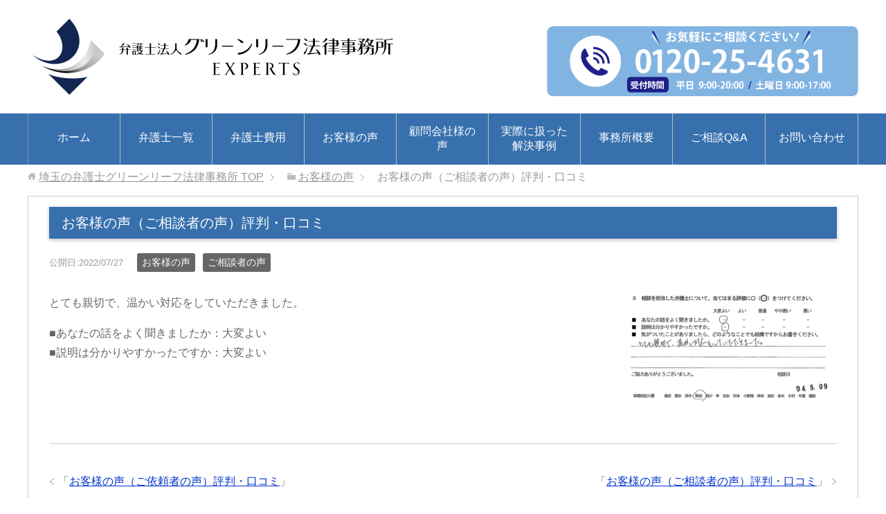

--- FILE ---
content_type: text/html; charset=UTF-8
request_url: https://www.saitama-bengoshi.com/voice/20220727-6/
body_size: 26618
content:
<!DOCTYPE html>
<html lang="ja" class="col2r">
<head prefix="og: http://ogp.me/ns# fb: http://ogp.me/ns/fb#">
<!-- head 直下に入れる -->
<!-- Google Tag Manager -->
<script>(function(w,d,s,l,i){w[l]=w[l]||[];w[l].push({'gtm.start':
new Date().getTime(),event:'gtm.js'});var f=d.getElementsByTagName(s)[0],
j=d.createElement(s),dl=l!='dataLayer'?'&l='+l:'';j.async=true;j.src=
'https://www.googletagmanager.com/gtm.js?id='+i+dl;f.parentNode.insertBefore(j,f);
})(window,document,'script','dataLayer','GTM-M7TXJ4H');</script>
<!-- End Google Tag Manager -->

<script async src="https://s.yimg.jp/images/listing/tool/cv/ytag.js"></script>
<script>
window.yjDataLayer = window.yjDataLayer || [];
function ytag() { yjDataLayer.push(arguments); }
ytag({"type":"ycl_cookie"});
</script>

<title>お客様の声（ご相談者の声）評判・口コミ | 埼玉の弁護士グリーンリーフ法律事務所</title>
<meta charset="UTF-8">
<meta http-equiv="X-UA-Compatible" content="IE=edge">
<meta name="viewport" content="width=device-width, initial-scale=1.0">
<meta name="keywords" content="埼玉,弁護士,お客様の声,ご相談者の声">
<meta name="description" content="とても親切で、温かい対応をしていただきました。 ■あなたの話をよく聞きましたか：大変よい ■説明は分かりやすかったですか：大変よい">
<link rel="canonical" href="https://www.saitama-bengoshi.com/voice/20220727-6/" />
<meta name='robots' content='max-image-preview:large' />
<link rel='dns-prefetch' href='//www.google.com' />
<link rel="alternate" type="application/rss+xml" title="埼玉の弁護士グリーンリーフ法律事務所 &raquo; フィード" href="https://www.saitama-bengoshi.com/feed/" />
<link rel="alternate" type="application/rss+xml" title="埼玉の弁護士グリーンリーフ法律事務所 &raquo; コメントフィード" href="https://www.saitama-bengoshi.com/comments/feed/" />
<script type="text/javascript">
/* <![CDATA[ */
window._wpemojiSettings = {"baseUrl":"https:\/\/s.w.org\/images\/core\/emoji\/14.0.0\/72x72\/","ext":".png","svgUrl":"https:\/\/s.w.org\/images\/core\/emoji\/14.0.0\/svg\/","svgExt":".svg","source":{"concatemoji":"https:\/\/www.saitama-bengoshi.com\/wp-includes\/js\/wp-emoji-release.min.js?ver=6.4.7"}};
/*! This file is auto-generated */
!function(i,n){var o,s,e;function c(e){try{var t={supportTests:e,timestamp:(new Date).valueOf()};sessionStorage.setItem(o,JSON.stringify(t))}catch(e){}}function p(e,t,n){e.clearRect(0,0,e.canvas.width,e.canvas.height),e.fillText(t,0,0);var t=new Uint32Array(e.getImageData(0,0,e.canvas.width,e.canvas.height).data),r=(e.clearRect(0,0,e.canvas.width,e.canvas.height),e.fillText(n,0,0),new Uint32Array(e.getImageData(0,0,e.canvas.width,e.canvas.height).data));return t.every(function(e,t){return e===r[t]})}function u(e,t,n){switch(t){case"flag":return n(e,"\ud83c\udff3\ufe0f\u200d\u26a7\ufe0f","\ud83c\udff3\ufe0f\u200b\u26a7\ufe0f")?!1:!n(e,"\ud83c\uddfa\ud83c\uddf3","\ud83c\uddfa\u200b\ud83c\uddf3")&&!n(e,"\ud83c\udff4\udb40\udc67\udb40\udc62\udb40\udc65\udb40\udc6e\udb40\udc67\udb40\udc7f","\ud83c\udff4\u200b\udb40\udc67\u200b\udb40\udc62\u200b\udb40\udc65\u200b\udb40\udc6e\u200b\udb40\udc67\u200b\udb40\udc7f");case"emoji":return!n(e,"\ud83e\udef1\ud83c\udffb\u200d\ud83e\udef2\ud83c\udfff","\ud83e\udef1\ud83c\udffb\u200b\ud83e\udef2\ud83c\udfff")}return!1}function f(e,t,n){var r="undefined"!=typeof WorkerGlobalScope&&self instanceof WorkerGlobalScope?new OffscreenCanvas(300,150):i.createElement("canvas"),a=r.getContext("2d",{willReadFrequently:!0}),o=(a.textBaseline="top",a.font="600 32px Arial",{});return e.forEach(function(e){o[e]=t(a,e,n)}),o}function t(e){var t=i.createElement("script");t.src=e,t.defer=!0,i.head.appendChild(t)}"undefined"!=typeof Promise&&(o="wpEmojiSettingsSupports",s=["flag","emoji"],n.supports={everything:!0,everythingExceptFlag:!0},e=new Promise(function(e){i.addEventListener("DOMContentLoaded",e,{once:!0})}),new Promise(function(t){var n=function(){try{var e=JSON.parse(sessionStorage.getItem(o));if("object"==typeof e&&"number"==typeof e.timestamp&&(new Date).valueOf()<e.timestamp+604800&&"object"==typeof e.supportTests)return e.supportTests}catch(e){}return null}();if(!n){if("undefined"!=typeof Worker&&"undefined"!=typeof OffscreenCanvas&&"undefined"!=typeof URL&&URL.createObjectURL&&"undefined"!=typeof Blob)try{var e="postMessage("+f.toString()+"("+[JSON.stringify(s),u.toString(),p.toString()].join(",")+"));",r=new Blob([e],{type:"text/javascript"}),a=new Worker(URL.createObjectURL(r),{name:"wpTestEmojiSupports"});return void(a.onmessage=function(e){c(n=e.data),a.terminate(),t(n)})}catch(e){}c(n=f(s,u,p))}t(n)}).then(function(e){for(var t in e)n.supports[t]=e[t],n.supports.everything=n.supports.everything&&n.supports[t],"flag"!==t&&(n.supports.everythingExceptFlag=n.supports.everythingExceptFlag&&n.supports[t]);n.supports.everythingExceptFlag=n.supports.everythingExceptFlag&&!n.supports.flag,n.DOMReady=!1,n.readyCallback=function(){n.DOMReady=!0}}).then(function(){return e}).then(function(){var e;n.supports.everything||(n.readyCallback(),(e=n.source||{}).concatemoji?t(e.concatemoji):e.wpemoji&&e.twemoji&&(t(e.twemoji),t(e.wpemoji)))}))}((window,document),window._wpemojiSettings);
/* ]]> */
</script>
<style id='wp-emoji-styles-inline-css' type='text/css'>

	img.wp-smiley, img.emoji {
		display: inline !important;
		border: none !important;
		box-shadow: none !important;
		height: 1em !important;
		width: 1em !important;
		margin: 0 0.07em !important;
		vertical-align: -0.1em !important;
		background: none !important;
		padding: 0 !important;
	}
</style>
<link rel='stylesheet' id='wp-block-library-css' href='https://www.saitama-bengoshi.com/wp-includes/css/dist/block-library/style.min.css?ver=6.4.7' type='text/css' media='all' />
<style id='wp-block-library-inline-css' type='text/css'>
/* VK Color Palettes */
</style>
<link rel='stylesheet' id='ultimate_blocks-cgb-style-css-css' href='https://www.saitama-bengoshi.com/wp-content/plugins/ultimate-blocks/dist/blocks.style.build.css?ver=3.4.9' type='text/css' media='all' />
<style id='xo-event-calendar-event-calendar-style-inline-css' type='text/css'>
.xo-event-calendar{font-family:Helvetica Neue,Helvetica,Hiragino Kaku Gothic ProN,Meiryo,MS PGothic,sans-serif;overflow:auto;position:relative}.xo-event-calendar td,.xo-event-calendar th{padding:0!important}.xo-event-calendar .calendar:nth-child(n+2) .month-next,.xo-event-calendar .calendar:nth-child(n+2) .month-prev{visibility:hidden}.xo-event-calendar table{background-color:transparent;border-collapse:separate;border-spacing:0;color:#333;margin:0;padding:0;table-layout:fixed;width:100%}.xo-event-calendar table caption,.xo-event-calendar table tbody,.xo-event-calendar table td,.xo-event-calendar table tfoot,.xo-event-calendar table th,.xo-event-calendar table thead,.xo-event-calendar table tr{background:transparent;border:0;margin:0;opacity:1;outline:0;padding:0;vertical-align:baseline}.xo-event-calendar table table tr{display:table-row}.xo-event-calendar table table td,.xo-event-calendar table table th{display:table-cell;padding:0}.xo-event-calendar table.xo-month{border:1px solid #ccc;border-right-width:0;margin:0 0 8px;padding:0}.xo-event-calendar table.xo-month td,.xo-event-calendar table.xo-month th{background-color:#fff;border:1px solid #ccc;padding:0}.xo-event-calendar table.xo-month caption{caption-side:top}.xo-event-calendar table.xo-month .month-header{display:flex;flex-flow:wrap;justify-content:center;margin:4px 0}.xo-event-calendar table.xo-month .month-header>span{flex-grow:1;text-align:center}.xo-event-calendar table.xo-month button{background-color:transparent;border:0;box-shadow:none;color:#333;cursor:pointer;margin:0;overflow:hidden;padding:0;text-shadow:none;width:38px}.xo-event-calendar table.xo-month button[disabled]{cursor:default;opacity:.3}.xo-event-calendar table.xo-month button>span{text-align:center;vertical-align:middle}.xo-event-calendar table.xo-month button span.nav-prev{border-bottom:2px solid #333;border-left:2px solid #333;display:inline-block;font-size:0;height:13px;transform:rotate(45deg);width:13px}.xo-event-calendar table.xo-month button span.nav-next{border-right:2px solid #333;border-top:2px solid #333;display:inline-block;font-size:0;height:13px;transform:rotate(45deg);width:13px}.xo-event-calendar table.xo-month button:hover span.nav-next,.xo-event-calendar table.xo-month button:hover span.nav-prev{border-width:3px}.xo-event-calendar table.xo-month>thead th{border-width:0 1px 0 0;color:#333;font-size:.9em;font-weight:700;padding:1px 0;text-align:center}.xo-event-calendar table.xo-month>thead th.sunday{color:#d00}.xo-event-calendar table.xo-month>thead th.saturday{color:#00d}.xo-event-calendar table.xo-month .month-week{border:0;overflow:hidden;padding:0;position:relative;width:100%}.xo-event-calendar table.xo-month .month-week table{border:0;margin:0;padding:0}.xo-event-calendar table.xo-month .month-dayname{border-width:1px 0 0 1px;bottom:0;left:0;position:absolute;right:0;top:0}.xo-event-calendar table.xo-month .month-dayname td{border-width:1px 1px 0 0;padding:0}.xo-event-calendar table.xo-month .month-dayname td div{border-width:1px 1px 0 0;font-size:100%;height:1000px;line-height:1.2em;padding:4px;text-align:right}.xo-event-calendar table.xo-month .month-dayname td div.other-month{opacity:.6}.xo-event-calendar table.xo-month .month-dayname td div.today{color:#00d;font-weight:700}.xo-event-calendar table.xo-month .month-dayname-space{height:1.5em;position:relative;top:0}.xo-event-calendar table.xo-month .month-event{background-color:transparent;position:relative;top:0}.xo-event-calendar table.xo-month .month-event td{background-color:transparent;border-width:0 1px 0 0;padding:0 1px 2px}.xo-event-calendar table.xo-month .month-event-space{background-color:transparent;height:1.5em}.xo-event-calendar table.xo-month .month-event-space td{border-width:0 1px 0 0}.xo-event-calendar table.xo-month .month-event tr,.xo-event-calendar table.xo-month .month-event-space tr{background-color:transparent}.xo-event-calendar table.xo-month .month-event-title{background-color:#ccc;border-radius:3px;color:#666;display:block;font-size:.8em;margin:1px;overflow:hidden;padding:0 4px;text-align:left;white-space:nowrap}.xo-event-calendar p.holiday-title{font-size:90%;margin:0;padding:2px 0;vertical-align:middle}.xo-event-calendar p.holiday-title span{border:1px solid #ccc;margin:0 6px 0 0;padding:0 0 0 18px}.xo-event-calendar .loading-animation{left:50%;margin:-20px 0 0 -20px;position:absolute;top:50%}@media(min-width:600px){.xo-event-calendar .calendars.columns-2{-moz-column-gap:15px;column-gap:15px;display:grid;grid-template-columns:repeat(2,1fr);row-gap:5px}.xo-event-calendar .calendars.columns-2 .month-next,.xo-event-calendar .calendars.columns-2 .month-prev{visibility:hidden}.xo-event-calendar .calendars.columns-2 .calendar:first-child .month-prev,.xo-event-calendar .calendars.columns-2 .calendar:nth-child(2) .month-next{visibility:visible}.xo-event-calendar .calendars.columns-3{-moz-column-gap:15px;column-gap:15px;display:grid;grid-template-columns:repeat(3,1fr);row-gap:5px}.xo-event-calendar .calendars.columns-3 .month-next,.xo-event-calendar .calendars.columns-3 .month-prev{visibility:hidden}.xo-event-calendar .calendars.columns-3 .calendar:first-child .month-prev,.xo-event-calendar .calendars.columns-3 .calendar:nth-child(3) .month-next{visibility:visible}.xo-event-calendar .calendars.columns-4{-moz-column-gap:15px;column-gap:15px;display:grid;grid-template-columns:repeat(4,1fr);row-gap:5px}.xo-event-calendar .calendars.columns-4 .month-next,.xo-event-calendar .calendars.columns-4 .month-prev{visibility:hidden}.xo-event-calendar .calendars.columns-4 .calendar:first-child .month-prev,.xo-event-calendar .calendars.columns-4 .calendar:nth-child(4) .month-next{visibility:visible}}.xo-event-calendar.xo-calendar-loading .xo-months{opacity:.5}.xo-event-calendar.xo-calendar-loading .loading-animation{animation:loadingCircRot .8s linear infinite;border:5px solid rgba(0,0,0,.2);border-radius:50%;border-top-color:#4285f4;height:40px;width:40px}@keyframes loadingCircRot{0%{transform:rotate(0deg)}to{transform:rotate(359deg)}}.xo-event-calendar.is-style-legacy table.xo-month .month-header>span{font-size:120%;line-height:28px}.xo-event-calendar.is-style-regular table.xo-month button:not(:hover):not(:active):not(.has-background){background-color:transparent;color:#333}.xo-event-calendar.is-style-regular table.xo-month button>span{text-align:center;vertical-align:middle}.xo-event-calendar.is-style-regular table.xo-month button>span:not(.dashicons){font-size:2em;overflow:hidden;text-indent:100%;white-space:nowrap}.xo-event-calendar.is-style-regular table.xo-month .month-next,.xo-event-calendar.is-style-regular table.xo-month .month-prev{height:2em;width:2em}.xo-event-calendar.is-style-regular table.xo-month .month-header{align-items:center;display:flex;justify-content:center;padding:.2em 0}.xo-event-calendar.is-style-regular table.xo-month .month-header .calendar-caption{flex-grow:1}.xo-event-calendar.is-style-regular table.xo-month .month-header>span{font-size:1.1em}.xo-event-calendar.is-style-regular table.xo-month>thead th{background:#fafafa;font-size:.8em}.xo-event-calendar.is-style-regular table.xo-month .month-dayname td div{font-size:1em;padding:.2em}.xo-event-calendar.is-style-regular table.xo-month .month-dayname td div.today{color:#339;font-weight:700}.xo-event-calendar.is-style-regular .holiday-titles{display:inline-flex;flex-wrap:wrap;gap:.25em 1em}.xo-event-calendar.is-style-regular p.holiday-title{font-size:.875em;margin:0 0 .5em}.xo-event-calendar.is-style-regular p.holiday-title span{margin:0 .25em 0 0;padding:0 0 0 1.25em}

</style>
<style id='xo-event-calendar-simple-calendar-style-inline-css' type='text/css'>
.xo-simple-calendar{box-sizing:border-box;font-family:Helvetica Neue,Helvetica,Hiragino Kaku Gothic ProN,Meiryo,MS PGothic,sans-serif;margin:0;padding:0;position:relative}.xo-simple-calendar td,.xo-simple-calendar th{padding:0!important}.xo-simple-calendar .calendar:nth-child(n+2) .month-next,.xo-simple-calendar .calendar:nth-child(n+2) .month-prev{visibility:hidden}.xo-simple-calendar .calendar table.month{border:0;border-collapse:separate;border-spacing:1px;box-sizing:border-box;margin:0 0 .5em;min-width:auto;outline:0;padding:0;table-layout:fixed;width:100%}.xo-simple-calendar .calendar table.month caption,.xo-simple-calendar .calendar table.month tbody,.xo-simple-calendar .calendar table.month td,.xo-simple-calendar .calendar table.month tfoot,.xo-simple-calendar .calendar table.month th,.xo-simple-calendar .calendar table.month thead,.xo-simple-calendar .calendar table.month tr{background:transparent;border:0;margin:0;opacity:1;outline:0;padding:0;vertical-align:baseline}.xo-simple-calendar .calendar table.month caption{caption-side:top;font-size:1.1em}.xo-simple-calendar .calendar table.month .month-header{align-items:center;display:flex;justify-content:center;width:100%}.xo-simple-calendar .calendar table.month .month-header .month-title{flex-grow:1;font-size:1em;font-weight:400;letter-spacing:.1em;line-height:1em;padding:0;text-align:center}.xo-simple-calendar .calendar table.month .month-header button{background:none;background-color:transparent;border:0;font-size:1.4em;line-height:1.4em;margin:0;outline-offset:0;padding:0;width:1.4em}.xo-simple-calendar .calendar table.month .month-header button:not(:hover):not(:active):not(.has-background){background-color:transparent}.xo-simple-calendar .calendar table.month .month-header button:hover{opacity:.6}.xo-simple-calendar .calendar table.month .month-header button:disabled{cursor:auto;opacity:.3}.xo-simple-calendar .calendar table.month .month-header .month-next,.xo-simple-calendar .calendar table.month .month-header .month-prev{background-color:transparent;color:#333;cursor:pointer}.xo-simple-calendar .calendar table.month tr{background:transparent;border:0;outline:0}.xo-simple-calendar .calendar table.month td,.xo-simple-calendar .calendar table.month th{background:transparent;border:0;outline:0;text-align:center;vertical-align:middle;word-break:normal}.xo-simple-calendar .calendar table.month th{font-size:.8em;font-weight:700}.xo-simple-calendar .calendar table.month td{font-size:1em;font-weight:400}.xo-simple-calendar .calendar table.month .day.holiday{color:#333}.xo-simple-calendar .calendar table.month .day.other{opacity:.3}.xo-simple-calendar .calendar table.month .day>span{box-sizing:border-box;display:inline-block;padding:.2em;width:100%}.xo-simple-calendar .calendar table.month th>span{color:#333}.xo-simple-calendar .calendar table.month .day.sun>span,.xo-simple-calendar .calendar table.month th.sun>span{color:#ec0220}.xo-simple-calendar .calendar table.month .day.sat>span,.xo-simple-calendar .calendar table.month th.sat>span{color:#0069de}.xo-simple-calendar .calendars-footer{margin:.5em;padding:0}.xo-simple-calendar .calendars-footer ul.holiday-titles{border:0;display:inline-flex;flex-wrap:wrap;gap:.25em 1em;margin:0;outline:0;padding:0}.xo-simple-calendar .calendars-footer ul.holiday-titles li{border:0;list-style:none;margin:0;outline:0;padding:0}.xo-simple-calendar .calendars-footer ul.holiday-titles li:after,.xo-simple-calendar .calendars-footer ul.holiday-titles li:before{content:none}.xo-simple-calendar .calendars-footer ul.holiday-titles .mark{border-radius:50%;display:inline-block;height:1.2em;vertical-align:middle;width:1.2em}.xo-simple-calendar .calendars-footer ul.holiday-titles .title{font-size:.7em;vertical-align:middle}@media(min-width:600px){.xo-simple-calendar .calendars.columns-2{-moz-column-gap:15px;column-gap:15px;display:grid;grid-template-columns:repeat(2,1fr);row-gap:5px}.xo-simple-calendar .calendars.columns-2 .month-next,.xo-simple-calendar .calendars.columns-2 .month-prev{visibility:hidden}.xo-simple-calendar .calendars.columns-2 .calendar:first-child .month-prev,.xo-simple-calendar .calendars.columns-2 .calendar:nth-child(2) .month-next{visibility:visible}.xo-simple-calendar .calendars.columns-3{-moz-column-gap:15px;column-gap:15px;display:grid;grid-template-columns:repeat(3,1fr);row-gap:5px}.xo-simple-calendar .calendars.columns-3 .month-next,.xo-simple-calendar .calendars.columns-3 .month-prev{visibility:hidden}.xo-simple-calendar .calendars.columns-3 .calendar:first-child .month-prev,.xo-simple-calendar .calendars.columns-3 .calendar:nth-child(3) .month-next{visibility:visible}.xo-simple-calendar .calendars.columns-4{-moz-column-gap:15px;column-gap:15px;display:grid;grid-template-columns:repeat(4,1fr);row-gap:5px}.xo-simple-calendar .calendars.columns-4 .month-next,.xo-simple-calendar .calendars.columns-4 .month-prev{visibility:hidden}.xo-simple-calendar .calendars.columns-4 .calendar:first-child .month-prev,.xo-simple-calendar .calendars.columns-4 .calendar:nth-child(4) .month-next{visibility:visible}}.xo-simple-calendar .calendar-loading-animation{left:50%;margin:-20px 0 0 -20px;position:absolute;top:50%}.xo-simple-calendar.xo-calendar-loading .calendars{opacity:.3}.xo-simple-calendar.xo-calendar-loading .calendar-loading-animation{animation:SimpleCalendarLoadingCircRot .8s linear infinite;border:5px solid rgba(0,0,0,.2);border-radius:50%;border-top-color:#4285f4;height:40px;width:40px}@keyframes SimpleCalendarLoadingCircRot{0%{transform:rotate(0deg)}to{transform:rotate(359deg)}}.xo-simple-calendar.is-style-regular table.month{border-collapse:collapse;border-spacing:0}.xo-simple-calendar.is-style-regular table.month tr{border:0}.xo-simple-calendar.is-style-regular table.month .day>span{border-radius:50%;line-height:2em;padding:.1em;width:2.2em}.xo-simple-calendar.is-style-frame table.month{background:transparent;border-collapse:collapse;border-spacing:0}.xo-simple-calendar.is-style-frame table.month thead tr{background:#eee}.xo-simple-calendar.is-style-frame table.month tbody tr{background:#fff}.xo-simple-calendar.is-style-frame table.month td,.xo-simple-calendar.is-style-frame table.month th{border:1px solid #ccc}.xo-simple-calendar.is-style-frame .calendars-footer{margin:8px 0}.xo-simple-calendar.is-style-frame .calendars-footer ul.holiday-titles .mark{border:1px solid #ccc;border-radius:0}

</style>
<style id='filebird-block-filebird-gallery-style-inline-css' type='text/css'>
ul.filebird-block-filebird-gallery{margin:auto!important;padding:0!important;width:100%}ul.filebird-block-filebird-gallery.layout-grid{display:grid;grid-gap:20px;align-items:stretch;grid-template-columns:repeat(var(--columns),1fr);justify-items:stretch}ul.filebird-block-filebird-gallery.layout-grid li img{border:1px solid #ccc;box-shadow:2px 2px 6px 0 rgba(0,0,0,.3);height:100%;max-width:100%;-o-object-fit:cover;object-fit:cover;width:100%}ul.filebird-block-filebird-gallery.layout-masonry{-moz-column-count:var(--columns);-moz-column-gap:var(--space);column-gap:var(--space);-moz-column-width:var(--min-width);columns:var(--min-width) var(--columns);display:block;overflow:auto}ul.filebird-block-filebird-gallery.layout-masonry li{margin-bottom:var(--space)}ul.filebird-block-filebird-gallery li{list-style:none}ul.filebird-block-filebird-gallery li figure{height:100%;margin:0;padding:0;position:relative;width:100%}ul.filebird-block-filebird-gallery li figure figcaption{background:linear-gradient(0deg,rgba(0,0,0,.7),rgba(0,0,0,.3) 70%,transparent);bottom:0;box-sizing:border-box;color:#fff;font-size:.8em;margin:0;max-height:100%;overflow:auto;padding:3em .77em .7em;position:absolute;text-align:center;width:100%;z-index:2}ul.filebird-block-filebird-gallery li figure figcaption a{color:inherit}

</style>
<link rel='stylesheet' id='liquid-block-speech-css' href='https://www.saitama-bengoshi.com/wp-content/plugins/liquid-speech-balloon/css/block.css?ver=6.4.7' type='text/css' media='all' />
<link rel='stylesheet' id='vk-components-style-css' href='https://www.saitama-bengoshi.com/wp-content/plugins/vk-blocks/vendor/vektor-inc/vk-component/src//assets/css/vk-components.css?ver=1.6.5' type='text/css' media='all' />
<style id='classic-theme-styles-inline-css' type='text/css'>
/*! This file is auto-generated */
.wp-block-button__link{color:#fff;background-color:#32373c;border-radius:9999px;box-shadow:none;text-decoration:none;padding:calc(.667em + 2px) calc(1.333em + 2px);font-size:1.125em}.wp-block-file__button{background:#32373c;color:#fff;text-decoration:none}
</style>
<style id='global-styles-inline-css' type='text/css'>
body{--wp--preset--color--black: #000000;--wp--preset--color--cyan-bluish-gray: #abb8c3;--wp--preset--color--white: #ffffff;--wp--preset--color--pale-pink: #f78da7;--wp--preset--color--vivid-red: #cf2e2e;--wp--preset--color--luminous-vivid-orange: #ff6900;--wp--preset--color--luminous-vivid-amber: #fcb900;--wp--preset--color--light-green-cyan: #7bdcb5;--wp--preset--color--vivid-green-cyan: #00d084;--wp--preset--color--pale-cyan-blue: #8ed1fc;--wp--preset--color--vivid-cyan-blue: #0693e3;--wp--preset--color--vivid-purple: #9b51e0;--wp--preset--gradient--vivid-cyan-blue-to-vivid-purple: linear-gradient(135deg,rgba(6,147,227,1) 0%,rgb(155,81,224) 100%);--wp--preset--gradient--light-green-cyan-to-vivid-green-cyan: linear-gradient(135deg,rgb(122,220,180) 0%,rgb(0,208,130) 100%);--wp--preset--gradient--luminous-vivid-amber-to-luminous-vivid-orange: linear-gradient(135deg,rgba(252,185,0,1) 0%,rgba(255,105,0,1) 100%);--wp--preset--gradient--luminous-vivid-orange-to-vivid-red: linear-gradient(135deg,rgba(255,105,0,1) 0%,rgb(207,46,46) 100%);--wp--preset--gradient--very-light-gray-to-cyan-bluish-gray: linear-gradient(135deg,rgb(238,238,238) 0%,rgb(169,184,195) 100%);--wp--preset--gradient--cool-to-warm-spectrum: linear-gradient(135deg,rgb(74,234,220) 0%,rgb(151,120,209) 20%,rgb(207,42,186) 40%,rgb(238,44,130) 60%,rgb(251,105,98) 80%,rgb(254,248,76) 100%);--wp--preset--gradient--blush-light-purple: linear-gradient(135deg,rgb(255,206,236) 0%,rgb(152,150,240) 100%);--wp--preset--gradient--blush-bordeaux: linear-gradient(135deg,rgb(254,205,165) 0%,rgb(254,45,45) 50%,rgb(107,0,62) 100%);--wp--preset--gradient--luminous-dusk: linear-gradient(135deg,rgb(255,203,112) 0%,rgb(199,81,192) 50%,rgb(65,88,208) 100%);--wp--preset--gradient--pale-ocean: linear-gradient(135deg,rgb(255,245,203) 0%,rgb(182,227,212) 50%,rgb(51,167,181) 100%);--wp--preset--gradient--electric-grass: linear-gradient(135deg,rgb(202,248,128) 0%,rgb(113,206,126) 100%);--wp--preset--gradient--midnight: linear-gradient(135deg,rgb(2,3,129) 0%,rgb(40,116,252) 100%);--wp--preset--font-size--small: 13px;--wp--preset--font-size--medium: 20px;--wp--preset--font-size--large: 36px;--wp--preset--font-size--x-large: 42px;--wp--preset--spacing--20: 0.44rem;--wp--preset--spacing--30: 0.67rem;--wp--preset--spacing--40: 1rem;--wp--preset--spacing--50: 1.5rem;--wp--preset--spacing--60: 2.25rem;--wp--preset--spacing--70: 3.38rem;--wp--preset--spacing--80: 5.06rem;--wp--preset--shadow--natural: 6px 6px 9px rgba(0, 0, 0, 0.2);--wp--preset--shadow--deep: 12px 12px 50px rgba(0, 0, 0, 0.4);--wp--preset--shadow--sharp: 6px 6px 0px rgba(0, 0, 0, 0.2);--wp--preset--shadow--outlined: 6px 6px 0px -3px rgba(255, 255, 255, 1), 6px 6px rgba(0, 0, 0, 1);--wp--preset--shadow--crisp: 6px 6px 0px rgba(0, 0, 0, 1);}:where(.is-layout-flex){gap: 0.5em;}:where(.is-layout-grid){gap: 0.5em;}body .is-layout-flow > .alignleft{float: left;margin-inline-start: 0;margin-inline-end: 2em;}body .is-layout-flow > .alignright{float: right;margin-inline-start: 2em;margin-inline-end: 0;}body .is-layout-flow > .aligncenter{margin-left: auto !important;margin-right: auto !important;}body .is-layout-constrained > .alignleft{float: left;margin-inline-start: 0;margin-inline-end: 2em;}body .is-layout-constrained > .alignright{float: right;margin-inline-start: 2em;margin-inline-end: 0;}body .is-layout-constrained > .aligncenter{margin-left: auto !important;margin-right: auto !important;}body .is-layout-constrained > :where(:not(.alignleft):not(.alignright):not(.alignfull)){max-width: var(--wp--style--global--content-size);margin-left: auto !important;margin-right: auto !important;}body .is-layout-constrained > .alignwide{max-width: var(--wp--style--global--wide-size);}body .is-layout-flex{display: flex;}body .is-layout-flex{flex-wrap: wrap;align-items: center;}body .is-layout-flex > *{margin: 0;}body .is-layout-grid{display: grid;}body .is-layout-grid > *{margin: 0;}:where(.wp-block-columns.is-layout-flex){gap: 2em;}:where(.wp-block-columns.is-layout-grid){gap: 2em;}:where(.wp-block-post-template.is-layout-flex){gap: 1.25em;}:where(.wp-block-post-template.is-layout-grid){gap: 1.25em;}.has-black-color{color: var(--wp--preset--color--black) !important;}.has-cyan-bluish-gray-color{color: var(--wp--preset--color--cyan-bluish-gray) !important;}.has-white-color{color: var(--wp--preset--color--white) !important;}.has-pale-pink-color{color: var(--wp--preset--color--pale-pink) !important;}.has-vivid-red-color{color: var(--wp--preset--color--vivid-red) !important;}.has-luminous-vivid-orange-color{color: var(--wp--preset--color--luminous-vivid-orange) !important;}.has-luminous-vivid-amber-color{color: var(--wp--preset--color--luminous-vivid-amber) !important;}.has-light-green-cyan-color{color: var(--wp--preset--color--light-green-cyan) !important;}.has-vivid-green-cyan-color{color: var(--wp--preset--color--vivid-green-cyan) !important;}.has-pale-cyan-blue-color{color: var(--wp--preset--color--pale-cyan-blue) !important;}.has-vivid-cyan-blue-color{color: var(--wp--preset--color--vivid-cyan-blue) !important;}.has-vivid-purple-color{color: var(--wp--preset--color--vivid-purple) !important;}.has-black-background-color{background-color: var(--wp--preset--color--black) !important;}.has-cyan-bluish-gray-background-color{background-color: var(--wp--preset--color--cyan-bluish-gray) !important;}.has-white-background-color{background-color: var(--wp--preset--color--white) !important;}.has-pale-pink-background-color{background-color: var(--wp--preset--color--pale-pink) !important;}.has-vivid-red-background-color{background-color: var(--wp--preset--color--vivid-red) !important;}.has-luminous-vivid-orange-background-color{background-color: var(--wp--preset--color--luminous-vivid-orange) !important;}.has-luminous-vivid-amber-background-color{background-color: var(--wp--preset--color--luminous-vivid-amber) !important;}.has-light-green-cyan-background-color{background-color: var(--wp--preset--color--light-green-cyan) !important;}.has-vivid-green-cyan-background-color{background-color: var(--wp--preset--color--vivid-green-cyan) !important;}.has-pale-cyan-blue-background-color{background-color: var(--wp--preset--color--pale-cyan-blue) !important;}.has-vivid-cyan-blue-background-color{background-color: var(--wp--preset--color--vivid-cyan-blue) !important;}.has-vivid-purple-background-color{background-color: var(--wp--preset--color--vivid-purple) !important;}.has-black-border-color{border-color: var(--wp--preset--color--black) !important;}.has-cyan-bluish-gray-border-color{border-color: var(--wp--preset--color--cyan-bluish-gray) !important;}.has-white-border-color{border-color: var(--wp--preset--color--white) !important;}.has-pale-pink-border-color{border-color: var(--wp--preset--color--pale-pink) !important;}.has-vivid-red-border-color{border-color: var(--wp--preset--color--vivid-red) !important;}.has-luminous-vivid-orange-border-color{border-color: var(--wp--preset--color--luminous-vivid-orange) !important;}.has-luminous-vivid-amber-border-color{border-color: var(--wp--preset--color--luminous-vivid-amber) !important;}.has-light-green-cyan-border-color{border-color: var(--wp--preset--color--light-green-cyan) !important;}.has-vivid-green-cyan-border-color{border-color: var(--wp--preset--color--vivid-green-cyan) !important;}.has-pale-cyan-blue-border-color{border-color: var(--wp--preset--color--pale-cyan-blue) !important;}.has-vivid-cyan-blue-border-color{border-color: var(--wp--preset--color--vivid-cyan-blue) !important;}.has-vivid-purple-border-color{border-color: var(--wp--preset--color--vivid-purple) !important;}.has-vivid-cyan-blue-to-vivid-purple-gradient-background{background: var(--wp--preset--gradient--vivid-cyan-blue-to-vivid-purple) !important;}.has-light-green-cyan-to-vivid-green-cyan-gradient-background{background: var(--wp--preset--gradient--light-green-cyan-to-vivid-green-cyan) !important;}.has-luminous-vivid-amber-to-luminous-vivid-orange-gradient-background{background: var(--wp--preset--gradient--luminous-vivid-amber-to-luminous-vivid-orange) !important;}.has-luminous-vivid-orange-to-vivid-red-gradient-background{background: var(--wp--preset--gradient--luminous-vivid-orange-to-vivid-red) !important;}.has-very-light-gray-to-cyan-bluish-gray-gradient-background{background: var(--wp--preset--gradient--very-light-gray-to-cyan-bluish-gray) !important;}.has-cool-to-warm-spectrum-gradient-background{background: var(--wp--preset--gradient--cool-to-warm-spectrum) !important;}.has-blush-light-purple-gradient-background{background: var(--wp--preset--gradient--blush-light-purple) !important;}.has-blush-bordeaux-gradient-background{background: var(--wp--preset--gradient--blush-bordeaux) !important;}.has-luminous-dusk-gradient-background{background: var(--wp--preset--gradient--luminous-dusk) !important;}.has-pale-ocean-gradient-background{background: var(--wp--preset--gradient--pale-ocean) !important;}.has-electric-grass-gradient-background{background: var(--wp--preset--gradient--electric-grass) !important;}.has-midnight-gradient-background{background: var(--wp--preset--gradient--midnight) !important;}.has-small-font-size{font-size: var(--wp--preset--font-size--small) !important;}.has-medium-font-size{font-size: var(--wp--preset--font-size--medium) !important;}.has-large-font-size{font-size: var(--wp--preset--font-size--large) !important;}.has-x-large-font-size{font-size: var(--wp--preset--font-size--x-large) !important;}
.wp-block-navigation a:where(:not(.wp-element-button)){color: inherit;}
:where(.wp-block-post-template.is-layout-flex){gap: 1.25em;}:where(.wp-block-post-template.is-layout-grid){gap: 1.25em;}
:where(.wp-block-columns.is-layout-flex){gap: 2em;}:where(.wp-block-columns.is-layout-grid){gap: 2em;}
.wp-block-pullquote{font-size: 1.5em;line-height: 1.6;}
</style>
<link rel='stylesheet' id='ub-extension-style-css-css' href='https://www.saitama-bengoshi.com/wp-content/plugins/ultimate-blocks/src/extensions/style.css?ver=6.4.7' type='text/css' media='all' />
<link rel='stylesheet' id='bogo-css' href='https://www.saitama-bengoshi.com/wp-content/plugins/bogo/includes/css/style.css?ver=3.8.2' type='text/css' media='all' />
<link rel='stylesheet' id='contact-form-7-css' href='https://www.saitama-bengoshi.com/wp-content/plugins/contact-form-7/includes/css/styles.css?ver=5.9.8' type='text/css' media='all' />
<link rel='stylesheet' id='vk-swiper-style-css' href='https://www.saitama-bengoshi.com/wp-content/plugins/vk-blocks/vendor/vektor-inc/vk-swiper/src/assets/css/swiper-bundle.min.css?ver=11.0.2' type='text/css' media='all' />
<link rel='stylesheet' id='vkblocks-bootstrap-css' href='https://www.saitama-bengoshi.com/wp-content/plugins/vk-blocks/build/bootstrap_vk_using.css?ver=4.3.1' type='text/css' media='all' />
<link rel='stylesheet' id='xo-event-calendar-css' href='https://www.saitama-bengoshi.com/wp-content/plugins/xo-event-calendar/css/xo-event-calendar.css?ver=3.2.10' type='text/css' media='all' />
<link rel='stylesheet' id='keni_base-css' href='https://www.saitama-bengoshi.com/wp-content/themes/keni70_wp_corp_blue_201709240655/base.css?ver=6.4.7' type='text/css' media='all' />
<link rel='stylesheet' id='keni_rwd-css' href='https://www.saitama-bengoshi.com/wp-content/themes/keni70_wp_corp_blue_201709240655/rwd.css?ver=6.4.7' type='text/css' media='all' />
<link rel='stylesheet' id='vk-blocks-build-css-css' href='https://www.saitama-bengoshi.com/wp-content/plugins/vk-blocks/build/block-build.css?ver=1.97.0.2' type='text/css' media='all' />
<style id='vk-blocks-build-css-inline-css' type='text/css'>
:root {--vk_flow-arrow: url(https://www.saitama-bengoshi.com/wp-content/plugins/vk-blocks/inc/vk-blocks/images/arrow_bottom.svg);--vk_image-mask-circle: url(https://www.saitama-bengoshi.com/wp-content/plugins/vk-blocks/inc/vk-blocks/images/circle.svg);--vk_image-mask-wave01: url(https://www.saitama-bengoshi.com/wp-content/plugins/vk-blocks/inc/vk-blocks/images/wave01.svg);--vk_image-mask-wave02: url(https://www.saitama-bengoshi.com/wp-content/plugins/vk-blocks/inc/vk-blocks/images/wave02.svg);--vk_image-mask-wave03: url(https://www.saitama-bengoshi.com/wp-content/plugins/vk-blocks/inc/vk-blocks/images/wave03.svg);--vk_image-mask-wave04: url(https://www.saitama-bengoshi.com/wp-content/plugins/vk-blocks/inc/vk-blocks/images/wave04.svg);}
:root { --vk-size-text: 16px; /* --vk-color-primary is deprecated. */ --vk-color-primary:#337ab7; }

	:root {

		--vk-balloon-border-width:1px;

		--vk-balloon-speech-offset:-12px;
	}
	
</style>
<link rel='stylesheet' id='vk-font-awesome-css' href='https://www.saitama-bengoshi.com/wp-content/plugins/vk-blocks/vendor/vektor-inc/font-awesome-versions/src/versions/6/css/all.min.css?ver=6.4.2' type='text/css' media='all' />
<link rel='stylesheet' id='cf7cf-style-css' href='https://www.saitama-bengoshi.com/wp-content/plugins/cf7-conditional-fields/style.css?ver=2.6.2' type='text/css' media='all' />
<link rel='stylesheet' id='tmm-css' href='https://www.saitama-bengoshi.com/wp-content/plugins/team-members/inc/css/tmm_style.css?ver=6.4.7' type='text/css' media='all' />
<script type="text/javascript" src="https://www.saitama-bengoshi.com/wp-includes/js/jquery/jquery.min.js?ver=3.7.1" id="jquery-core-js"></script>
<script type="text/javascript" src="https://www.saitama-bengoshi.com/wp-includes/js/jquery/jquery-migrate.min.js?ver=3.4.1" id="jquery-migrate-js"></script>
<link rel="https://api.w.org/" href="https://www.saitama-bengoshi.com/wp-json/" /><link rel="alternate" type="application/json" href="https://www.saitama-bengoshi.com/wp-json/wp/v2/posts/13112" /><link rel="EditURI" type="application/rsd+xml" title="RSD" href="https://www.saitama-bengoshi.com/xmlrpc.php?rsd" />
<meta name="generator" content="WordPress 6.4.7" />
<link rel='shortlink' href='https://www.saitama-bengoshi.com/?p=13112' />
<link rel="alternate" type="application/json+oembed" href="https://www.saitama-bengoshi.com/wp-json/oembed/1.0/embed?url=https%3A%2F%2Fwww.saitama-bengoshi.com%2Fvoice%2F20220727-6%2F" />
<link rel="alternate" type="text/xml+oembed" href="https://www.saitama-bengoshi.com/wp-json/oembed/1.0/embed?url=https%3A%2F%2Fwww.saitama-bengoshi.com%2Fvoice%2F20220727-6%2F&#038;format=xml" />
<style type="text/css">.liquid-speech-balloon-01 .liquid-speech-balloon-avatar { background-image: url("https://www.saitama-bengoshi.com/wp-content/uploads/2023/10/b6ec74c25acb1c9e2029039aeab6ee3c.webp"); } .liquid-speech-balloon-02 .liquid-speech-balloon-avatar { background-image: url("https://www.saitama-bengoshi.com/wp-content/uploads/2023/10/0d44c53164137d72b5211a15ffba1f03.webp"); } .liquid-speech-balloon-01 .liquid-speech-balloon-avatar::after { content: "お客様の声（男性）"; } .liquid-speech-balloon-02 .liquid-speech-balloon-avatar::after { content: "お客様の声（女性）"; } </style>
<meta name="ti-site-data" content="[base64]" /><link rel="icon" href="https://www.saitama-bengoshi.com/wp-content/uploads/2023/12/cropped-favicon-32x32.webp" sizes="32x32" />
<link rel="icon" href="https://www.saitama-bengoshi.com/wp-content/uploads/2023/12/cropped-favicon-192x192.webp" sizes="192x192" />
<link rel="apple-touch-icon" href="https://www.saitama-bengoshi.com/wp-content/uploads/2023/12/cropped-favicon-180x180.webp" />
<meta name="msapplication-TileImage" content="https://www.saitama-bengoshi.com/wp-content/uploads/2023/12/cropped-favicon-270x270.webp" />
		<style type="text/css" id="wp-custom-css">
			/*地元密着の強みページの矢印アイコン*/
.arrow_s {
  position: relative;
  display: inline-block;
  padding-left: 12px;
  color: #333;
  text-decoration: none;
}
.arrow_s:before {
  content: '';
  width: 0;
  height: 0;
  border-style: solid;
  border-width: 6px 0 6px 8px;
  border-color: transparent transparent transparent #333;
  position: absolute;
  top: 50%;
  left: 0;
  margin-top: -6px;
}

.pink_line {background:rgba(0, 0, 0, 0) linear-gradient(transparent 60%, #FFDFEF 0%) repeat scroll 0 0;}

/*20230620 コラム吹き出し*/
.balloon1-left {
  position: relative;
  display: inline-block;
  margin: 1.5em 0 1.5em 15px;
  padding: 7px 10px;
  min-width: 120px;
  max-width: 100%;
  color: #333;
  font-size: 16px;
  background: #add6ff;
  border-radius: 10px;
}

.balloon1-left:before {
  content: "";
  position: absolute;
  top: 50%;
  left: -30px;
  margin-top: -15px;
  border: 15px solid transparent;
  border-right: 15px solid #add6ff;
}

.balloon1-left p {
  margin: 0;
  padding: 0;
}

.balloon1-right {
  position: relative;
  display: inline-block;
  margin: 1.5em 15px 1.5em 0;
  padding: 7px 10px;
  min-width: 120px;
  max-width: 100%;
  color: #333;
  font-size: 16px;
  background: #add6ff;
	border-radius: 10px;
}

.balloon1-right:before {
  content: "";
  position: absolute;
  top: 50%;
  left: 100%;
  margin-top: -15px;
  border: 15px solid transparent;
  border-left: 15px solid #add6ff;
}

.balloon1-right p {
  margin: 0;
  padding: 0;
}

/*20230620 コラムイラストと吹き出しの配置*/
.container1 {
  display: flex;
}

.situmon {
  flex: 1;
}
.hukidashi {
  flex: 3;
}

.container2 {
  display: flex;
}
.situmon2 {
  flex: 1;
}
.hukidashi2 {
  flex: 3;
}

/*トップバナー*/
.topbanner li{
	list-style: none;
	margin: 0.3em;
}

ul.topbanner {
  display: flex;
	margin: 0 auto;
}

.topbanner img:hover {
	opacity: 0.5 ;
}

/*お客様の声 星*/
.star5_rating{
    position: relative;
    z-index: 0;
    display: inline-block;
    white-space: nowrap;
    color: #CCCCCC; /* グレーカラー 自由に設定化 */
    /*font-size: 30px; フォントサイズ 自由に設定化 */
}

.star5_rating:before, .star5_rating:after{
    content: '★★★★★';
}

.star5_rating:after{
    position: absolute;
    z-index: 1;
    top: 0;
    left: 0;
    overflow: hidden;
    white-space: nowrap;
    color: #ffcf32; /* イエローカラー 自由に設定化 */
}

.star5_rating[data-rate="5"]:after{ width: 100%; } /* 星5 */
.star5_rating[data-rate="4"]:after{ width: 80%; } /* 星4 */
.star5_rating[data-rate="3"]:after{ width: 60%; } /* 星3 */
.star5_rating[data-rate="2"]:after{ width: 40%; } /* 星2 */
.star5_rating[data-rate="1"]:after{ width: 20%; } /* 星1 */
.star5_rating[data-rate="0"]:after{ width: 0%; } /* 星0 */

/*お客様の声 BOX*/
ul.okyaku,.okyakua {
  display: flex;
	margin: 0 auto;
}

.okyaku li{
	margin-right: 1em;
	list-style: none;
}

.okyakua li{
	margin-right: 3em;
	list-style: none;
}

.box-okyaku1 {
    margin: 1em 0;
    background: #fff;
	  border: 1px solid #ff860c;
}

.box-okyaku1 .box-okyaku2 {
    font-size: 1.2em;
    background: #ff860c;
    padding: 5px;
    text-align: center;
    color: #FFF;
    /*font-weight: bold;*/
    letter-spacing: 0.05em;
}
.box-okyaku1 p {
    padding: 10px 20px;
    margin: 0;
}

/*お客様の声 吹き出し*/

.talk {
margin-top: 40px;
}

.talk figure img {
width: 100%;
height: 100%;
border: none;
border-radius: 50%;
margin-top: -50px;
}

/* 画像の下のテキスト */
.talk-imgname {
padding: 5px 0 0;
font-size: 10px;
text-align: center;
}

p.talk-text {
margin: 0 0 8px;
}

p.talk-text:last-child {
margin-bottom: 0px;
}

/* 回り込み解除 */
.talk:after,.talk:before {
clear: both;
content: "";
display: block;
}

/* ----- 左の場合 ----- */

/* 左画像 */
.talk-Limg {
/*margin-left: 4px;
margin-top: -1px;*/
float: left;
/*width: 60px;
height: 60px;*/
}

/* 左からの吹き出しテキスト 相談者*/
.talk-Ltxt {
color: #444;
position: relative;
margin-left: 200px;
padding: 1.2em;
border: 1px solid #f5f5f5;
background-color: #f5f5f5;
border-radius: 5px;
}

/* 左の三角形を作る 相談者*/
.talk-Ltxt:before {
position: absolute;
content: '';
border: 10px solid transparent;
border-right: 10px solid #f5f5f5;
top: 15px;
left: -20px;
}

.talk-Ltxt:after {
position: absolute;
content: '';
border: 1px solid transparent;
border-right: 1px solid #fff;
top: 15px;
left: -16px;
}

/* 左からの吹き出しテキスト 依頼者*/
.talk-Ltxtira{
color: #444;
position: relative;
margin-left: 200px;
padding: 1.2em;
border: 1px solid #f5f5f5;
background-color: #f5f5f5;
border-radius: 5px;
}

/* 左の三角形を作る 依頼者*/
.talk-Ltxtira:before {
position: absolute;
content: '';
border: 10px solid transparent;
border-right: 10px solid #f5f5f5;
top: 15px;
left: -20px;
}

.talk-Ltxtira:after {
position: absolute;
content: '';
border: 1px solid transparent;
border-right: 1px solid #fff;
top: 15px;
left: -16px;
}

/*PC用_トップ右上電話番号バナー大きさ調整*/
.header-box img{
 width: 450px;
 height: 101px;
 margin: 0 auto;
 max-width: 100%;
 max-height: auto;
 object-fit: contain;
}

/*文字の色をグレーにする*/
body{
	color: #666;
}

/*顧問様の声(左吹き出し)*/
.f-container {
  width: 100%;
  margin-bottom: 30px;
  display: flex;
}

.f-icon img {
  max-height: 120px;
  margin: 0 auto;
  border-radius: 50%;
  border: 3px solid #ffffff;
  box-shadow: 3px 3px 3px #C6C6C6;
}

.f-icon {
  width: 25%;
  padding : 0 20px 0 0;
  text-align: center;
  margin-top: -5px;
}

.f-text-box {
  width: 70%;
  padding: 10px;
  box-shadow: 3px 3px 3px #C6C6C6;
  position: relative;
  background: #efffff;
  border-bottom: 4px solid #c1ffff;
  border-radius: 20px;
}

.f-text-box p {
  margin: 0;
  padding: 0;
  line-height: 28px;
}

.f-text-box::before {
  content: '';
  position: absolute;
  left: -30px;
  top: 20%;
  border-top: 15px solid transparent;
  border-right: 15px solid #efffff;
  border-bottom: 15px solid transparent;
  border-left: 15px solid transparent;
}

/*投稿だけサイドバーを消す_投稿だけ1カラムにする*/
.single-post aside{
	display: none;
	width: 0%;
}
.single-post .main-conts{
	width: 100%;
}

@media only screen and (max-width: 769px) {
.f-text-box p {
  line-height: 23px;
  letter-spacing: 1px;
  font-size: 13px;
}
.f-text-box {
  width: 73%;
  }

.f-icon {
  width: 27%;
}
  }

/*顧問様の声(右吹き出し)*/
.f-container-r {
  width: 100%;
  margin-bottom: 30px;
  display: flex;
}

.f-icon-r img {
  max-height: 120px;
  margin: 0 auto;
  border-radius: 50%;
  border: 3px solid #ffffff;
  box-shadow: 3px 3px 3px #C6C6C6;
}

.f-icon-r {
  width: 25%;
  padding : 0 0 0 20px;
  text-align: center;
  margin-top: -5px;
}

.f-text-box-r {
  width: 70%;
  padding: 10px;
  box-shadow: 3px 3px 3px #C6C6C6;
  position: relative;
  background: #eaf4ff;
  border-bottom: 4px solid #d1e8ff;
  border-radius: 20px;
}

.f-text-box-r p {
  margin: 0;
  padding: 0;
  line-height: 28px;
}

.f-text-box-r::before {
  content: '';
  position: absolute;
  right: -30px;
  top: 20%;
  border-top: 15px solid transparent;
  border-right: 15px solid transparent;
  border-bottom: 15px solid transparent;
  border-left: 15px solid #eaf4ff;
}

/*グーテンベルク_画面の表示調整_元々paddingが左右15pxずつ取られていた*/
.container {
	  max-width: 100%;
    width: 100%;
    padding-right: 0px;
    padding-left: 0px;
    margin-right: auto;
    margin-left: auto;
}

/*投稿ページの公開日設定の色変更*/
.time-style1{
	color: #999;
	font-size: 0.8em;
}

/*h4の見出し、緑から青に色変更*/
.main-body h4 {
    margin: 20px 0 10px;
    padding: 0 0 0 9px;
    border-left: 6px solid #2e68a6;
    background: #f6f6f6;
    font-weight: bold;
    font-size: 1.143em;
}

/*リンク色変え*/
a:hover {
  color: skyblue;
  font-size: 1.3em;/*文字サイズ1.3倍*/
  font-weight: bold;
}

/*カレンダーの文字改行*/
.xo-event-calendar table.xo-month .month-event-title {
    background-color: #ccc;
    border-radius: 3px;
    color: #666;
    display: block;
    font-size: .8em;
    margin: 1px;
    overflow: hidden;
    padding: 0 4px;
    text-align: left;
    white-space: normal;
}
/*カレンダーh1非表示
.section-title2{	
	 display: none;
}*/
/*カレンダーフォントサイズ*/
.xo-event-calendar table.xo-month .month-event-title{
    font-size: １em;	
	}

/*コラムのバナー表示スマホ用*/
@media only screen and (max-width: 1000px){
  p {
    margin: 0 0 0em;
}
.column-banner img{
margin-top: 10px;
}
	.keiji{
		width:47%;
	}
}

@media only screen and (min-width: 480px){

	.keiji{
		width:48.5%;
	}
}

@media only screen and (max-width: 480px){
/*スマホ用_トップ右上電話番号バナー大きさ調整*/
.header-box img{
 width: 350px;
 height: 101px;
 margin: 0 auto;
 max-width: 100%;
 max-height: auto;
 object-fit: contain;
	}

/*スマホ用_トップバナーの大きさ*/
.top2ko{
 width: 31%;
	}
.top2ko img{
 width: 100%;
	}

/*スマホ用_お客様の声*/	
	.talk-Ltxtira {
    color: #444;
    position: relative;
    margin-left: 0px;
    padding: 1.2em;
    border: 1px solid #f5f5f5;
    background-color: #f5f5f5;
    border-radius: 5px;
}
.talk {
    margin-top: 40px;
    display: flex;
    flex-flow: column;
}
.talk-Ltxtira:before {
    position: absolute;
    content: '';
    border: 10px solid transparent;
    border-bottom: 10px solid #f5f5f5;
    top: -20px;
    left: 20px;
}
.talk figure img {
    max-width: 100%;
    height: 100%;
    border: none;
    border-radius: 50%;
    margin-top: -50px;
    margin-bottom: -20px;
}
html:not(:target) img {
    max-width: 100%;
}
	.talk figure img {
    width: 50%;
    height: 100%;
    border: none;
    border-radius: 50%;
    margin-top: -70px;
    margin-bottom: -20px;
}
	.odd2{
    display: block;
		font-size: 7pt;
}
	.odd2 th td {
    padding: 1em 0em;
    border-right: 1px solid #cfcfcf;
    border-bottom: 1px solid #cfcfcf;
}
	.odd2 td{
    width: 20.5%;
	}
	.odd2 th{
		max-width: 40%;
	}
	
}

/*スマホ用_ハンバーガーメニューの文字、大きさ変更*/
@media only screen and (max-width: 736px){
.global-nav-in li {
    display: list-item;
    width: auto;
    border-right: 0;
    border-bottom: 1px solid #999;
    text-align: left;
    font-size: 1em;
}
}

/* パソコンで見たときは"platinum_pc"のclassがついた画像が表示される */
.platinum_pc { display: block !important; }
.platinum_sp { display: none !important; }

/* スマートフォンで見たときは"platinum_sp"のclassがついた画像が表示される */
@media only screen and (max-width: 750px) {
.platinum_pc { display: none !important;}
.platinum_sp { display: block !important;
}
}

/*スマホ用_土日カレンダーをスマホでは表記を消す*/
@media only screen and (max-width: 480px){
	#xo-event-calendar-1 { display: block !important; }
#xo-event-calendar-1{ display: none !important; }
}

/*ピンクマーカー*/
.pink_line_narrow{background:rgba(0, 0, 0, 0) 2d8 0%) repeat scroll 0 0;}
linear-gradient(transparent 80%, #ffb

/*TOPバナー マウス置いたら画像透過する*/
.topbanner img:hover {
	opacity: 0.5 ;
}

		</style>
		
<!--OGP-->
<meta property="og:type" content="article" />
<meta property="og:url" content="https://www.saitama-bengoshi.com/voice/20220727-6/" />
<meta property="og:title" content="お客様の声（ご相談者の声）評判・口コミ | 埼玉の弁護士グリーンリーフ法律事務所" />
<meta property="og:description" content="とても親切で、温かい対応をしていただきました。 ■あなたの話をよく聞きましたか：大変よい ■説明は分かりやすかったですか：大変よい" />
<meta property="og:site_name" content="埼玉の弁護士グリーンリーフ法律事務所" />
<meta property="og:image" content="https://www.saitama-bengoshi.com/wp-content/uploads/2020/02/g-leaf.jpg" />
<meta property="og:locale" content="ja_JP" />
<!--OGP-->
<!--[if lt IE 9]><script src="https://www.saitama-bengoshi.com/wp-content/themes/keni70_wp_corp_blue_201709240655/js/html5.js"></script><![endif]-->
<meta name="thumbnail" content="https://www.saitama-bengoshi.com/wp-content/uploads/2022/07/g-leaf-15.png" />


<script type="text/javascript" src="http://ajax.googleapis.com/ajax/libs/jquery/1.11.0/jquery.min.js"></script>
<script type="text/javascript" src="https://www.saitama-bengoshi.com/wp-content/themes/keni70_wp_corp_blue_201709240655/js/jquery.rwdImageMaps.min.js"></script>
<script>
jQuery(document).ready(function(e) {
    jQuery('img[usemap]').rwdImageMaps();
});
</script>

<script type="text/javascript">
jQuery(function($) {
    var nav = $('.global-nav'),
    offset = nav.offset();
    $(window).scroll(function () {
      if($(window).scrollTop() > offset.top) {
        nav.addClass('fixed');
      } else {
        nav.removeClass('fixed');
      }
    });
});
</script>

</head>
	<body class="post-template-default single single-post postid-13112 single-format-standard ja fa_v6_css vk-blocks">
	<!-- body 直下に入れる -->
<!-- Google Tag Manager (noscript) -->
<noscript><iframe src="https://www.googletagmanager.com/ns.html?id=GTM-M7TXJ4H"
height="0" width="0" style="display:none;visibility:hidden"></iframe></noscript>
<!-- End Google Tag Manager (noscript) -->
	<div class="container">
		<header id="top" class="site-header ">	
		<div class="site-header-in">
			<div class="site-header-conts">
				<p class="site-title"><a href="https://www.saitama-bengoshi.com"><img src="https://www.saitama-bengoshi.com/wp-content/uploads/2021/06/greenleaf_logo-1.jpg" alt="埼玉の弁護士グリーンリーフ法律事務所" /></a></p>

<div class="header-box">
<div class="page-pc"><a href="https://www.saitama-bengoshi.com/gosoudan/"><img src="https://www.saitama-bengoshi.com/wp-content/uploads/2023/11/e8639e48a8cd38811c7ae02f5dad5781.webp" alt="0120-25-4631" border="0" align="center"/></a></div>
<div class="page-sp"><a href="tel:0120-25-4631"><img src="https://www.saitama-bengoshi.com/wp-content/uploads/2023/11/1194ec88d919120f95d94e6816cd3c87.webp" alt="0120-25-4631" border="0" align="center" /></a></div>
</div>
</div>
</div>
		<!--▼グローバルナビ-->
		<nav class="global-nav">
			<div class="global-nav-in">
				<div class="global-nav-panel"><span class="btn-global-nav icon-gn-menu">メニュー</span></div>
				<ul id="menu">
				<li class="menu-item menu-item-type-custom menu-item-object-custom menu-item-home menu-item-78"><a href="https://www.saitama-bengoshi.com/">ホーム</a></li>
<li class="menu-item menu-item-type-post_type menu-item-object-page menu-item-31354"><a href="https://www.saitama-bengoshi.com/bengoshi_ichiran/">弁護士一覧</a></li>
<li class="menu-item menu-item-type-post_type menu-item-object-page menu-item-138"><a href="https://www.saitama-bengoshi.com/expense/">弁護士費用</a></li>
<li class="menu-item menu-item-type-taxonomy menu-item-object-category current-post-ancestor current-menu-parent current-post-parent menu-item-611"><a href="https://www.saitama-bengoshi.com/category/voice/">お客様の声</a></li>
<li class="menu-item menu-item-type-custom menu-item-object-custom menu-item-20678"><a href="https://www.saitama-bengoshi.com/komonsama-koe/">顧問会社様の声</a></li>
<li class="menu-item menu-item-type-post_type menu-item-object-page menu-item-32876"><a href="https://www.saitama-bengoshi.com/jirei/">実際に扱った解決事例</a></li>
<li class="menu-item menu-item-type-post_type menu-item-object-page menu-item-9907"><a href="https://www.saitama-bengoshi.com/office/">事務所概要</a></li>
<li class="menu-item menu-item-type-post_type menu-item-object-page menu-item-31463"><a href="https://www.saitama-bengoshi.com/houritusoudan/">ご相談Q&#038;A</a></li>
<li class="menu-item menu-item-type-post_type menu-item-object-page menu-item-8409"><a href="https://www.saitama-bengoshi.com/gosoudan/">お問い合わせ</a></li>
				</ul>
			</div>
		</nav>
		<!--▲グローバルナビ-->
		</header>
<!--▲サイトヘッダー-->

<div class="main-body">
<div class="main-body-in">

<nav class="breadcrumbs">
<ol class="breadcrumbs-in" itemscope itemtype="http://schema.org/BreadcrumbList">
<li class="bcl-first" itemprop="itemListElement" itemscope itemtype="http://schema.org/ListItem">
	<a itemprop="item" href="https://www.saitama-bengoshi.com"><span itemprop="name">埼玉の弁護士グリーンリーフ法律事務所</span> TOP</a>
	<meta itemprop="position" content="1" />
</li>
<li itemprop="itemListElement" itemscope itemtype="http://schema.org/ListItem">
	<a itemprop="item" href="https://www.saitama-bengoshi.com/category/voice/"><span itemprop="name">お客様の声</span></a>
	<meta itemprop="position" content="2" />
</li>
<li class="bcl-last">お客様の声（ご相談者の声）評判・口コミ</li>
</ol>
</nav>
	
	<!--▼メインコンテンツ-->
	<main>
	<div class="main-conts">

		<!--記事-->
		<article id="post-13112" class="section-wrap post-13112 post type-post status-publish format-standard category-voice category-consultation ja">
			<div class="section-in">

			<header class="article-header">
				<h1 class="section-title2" itemprop="headline">お客様の声（ご相談者の声）評判・口コミ</h1>
 <time class="time-style1">公開日:2022/07/27</time>　
								<div class="post-cat">
<span class="cat cat046" style="background-color: #666;"><a href="https://www.saitama-bengoshi.com/category/voice/" style="color: #fff;">お客様の声</a></span>
<span class="cat cat047" style="background-color: #666;"><a href="https://www.saitama-bengoshi.com/category/voice/consultation/" style="color: #fff;">ご相談者の声</a></span>

</div>
							</header>

			<div class="article-body">
			<p><a href="https://www.saitama-bengoshi.com/wp-content/uploads/2022/07/soudansyasaimuseiri20220629-4.png" target="_blank" rel="noopener"><img decoding="async" class="alignright size-medium wp-image-13114" src="https://www.saitama-bengoshi.com/wp-content/uploads/2022/07/soudansyasaimuseiri20220629-4-300x161.png" alt="" width="300" height="161" srcset="https://www.saitama-bengoshi.com/wp-content/uploads/2022/07/soudansyasaimuseiri20220629-4-300x161.png 300w, https://www.saitama-bengoshi.com/wp-content/uploads/2022/07/soudansyasaimuseiri20220629-4.png 662w" sizes="(max-width: 300px) 100vw, 300px" /></a></p>
<p>とても親切で、温かい対応をしていただきました。</p>
<p>■あなたの話をよく聞きましたか：大変よい<br />
■説明は分かりやすかったですか：大変よい</p>

			</div><!--article-body-->

						
						<div class="page-nav-bf cont-nav">
<p class="page-nav-next">「<a href="https://www.saitama-bengoshi.com/voice/20220727-7/" rel="next">お客様の声（ご相談者の声）評判・口コミ</a>」</p>
<p class="page-nav-prev">「<a href="https://www.saitama-bengoshi.com/voice/2022-7-27-4/" rel="prev">お客様の声（ご依頼者の声）評判・口コミ</a>」</p>
			</div>
			
			<section id="comments" class="comments-area">
			
<!-- You can start editing here. -->


			<!-- If comments are closed. -->
		<!--<p class="nocomments">コメントは受け付けていません。</p>-->

			</section>

			</div><!--section-in-->
		</article><!--記事-->

<!--
埼玉の弁護士をお探しの方、グリーンリーフ法律事務所までお気軽にご相談ください。
<a href="https://www.saitama-bengoshi.com/gosoudan/"><img src="https://www.saitama-bengoshi.com/wp-content/uploads/2014/07/greenleaf_top_toiawase.jpg" alt="法律相談" width="635" height="100" class="aligncenter" /></a>
-->
	</div><!--main-conts-->
	</main>
	<!--▲メインコンテンツ-->

		<!--▼サブコンテンツ-->
	<aside class="sub-conts sidebar">
		<section id="search-2" class="section-wrap widget-conts widget_search"><div class="section-in"><form method="get" id="searchform" action="https://www.saitama-bengoshi.com/">
	<div class="search-box">
		<input class="search" type="text" value="" name="s" id="s"><button id="searchsubmit" class="btn-search"><img alt="検索" width="32" height="20" src="https://www.saitama-bengoshi.com/wp-content/themes/keni70_wp_corp_blue_201709240655/images/icon/icon-btn-search.png"></button>
	</div>
</form></div></section><section id="media_image-35" class="section-wrap widget-conts widget_media_image"><div class="section-in"><a href="https://www.saitama-bengoshi.com/career/"><img width="1250" height="750" src="https://www.saitama-bengoshi.com/wp-content/uploads/2025/08/08993c4225c87157bc092bd5aa2da39a.webp" class="image wp-image-38944  attachment-full size-full" alt="" style="max-width: 100%; height: auto;" decoding="async" loading="lazy" srcset="https://www.saitama-bengoshi.com/wp-content/uploads/2025/08/08993c4225c87157bc092bd5aa2da39a.webp 1250w, https://www.saitama-bengoshi.com/wp-content/uploads/2025/08/08993c4225c87157bc092bd5aa2da39a-300x180.webp 300w, https://www.saitama-bengoshi.com/wp-content/uploads/2025/08/08993c4225c87157bc092bd5aa2da39a-1024x614.webp 1024w, https://www.saitama-bengoshi.com/wp-content/uploads/2025/08/08993c4225c87157bc092bd5aa2da39a-768x461.webp 768w" sizes="(max-width: 1250px) 100vw, 1250px" /></a></div></section><section id="media_image-6" class="section-wrap widget-conts widget_media_image"><div class="section-in"><h3 class="section-title">相談票ダウンロード</h3><a href="https://www.saitama-bengoshi.com/kakusoudanhyou/"><img width="290" height="70" src="https://www.saitama-bengoshi.com/wp-content/uploads/2022/10/side_sodandownload.png" class="image wp-image-13866  attachment-full size-full" alt="" style="max-width: 100%; height: auto;" decoding="async" loading="lazy" /></a></div></section><section id="nav_menu-2" class="section-wrap widget-conts widget_nav_menu"><div class="section-in"><h3 class="section-title">個人のお客様</h3><div class="menu-side1-container"><ul id="menu-side1" class="menu"><li id="menu-item-62" class="menu-item menu-item-type-custom menu-item-object-custom menu-item-home menu-item-62"><a href="https://www.saitama-bengoshi.com/">埼玉弁護士トップ</a></li>
<li id="menu-item-219" class="menu-item menu-item-type-post_type menu-item-object-page menu-item-219"><a href="https://www.saitama-bengoshi.com/koutujiko/">交通事故</a></li>
<li id="menu-item-220" class="menu-item menu-item-type-post_type menu-item-object-page menu-item-220"><a href="https://www.saitama-bengoshi.com/rikon/">離婚</a></li>
<li id="menu-item-9714" class="menu-item menu-item-type-post_type menu-item-object-page menu-item-9714"><a href="https://www.saitama-bengoshi.com/furinisyaryou/">不倫慰謝料</a></li>
<li id="menu-item-221" class="menu-item menu-item-type-post_type menu-item-object-page menu-item-221"><a href="https://www.saitama-bengoshi.com/souzoku/">相続遺言</a></li>
<li id="menu-item-224" class="menu-item menu-item-type-post_type menu-item-object-page menu-item-224"><a href="https://www.saitama-bengoshi.com/tutelage/">成年後見制度</a></li>
<li id="menu-item-7297" class="menu-item menu-item-type-post_type menu-item-object-page menu-item-7297"><a href="https://www.saitama-bengoshi.com/roudoumondai/">労働問題（従業員）</a></li>
<li id="menu-item-7176" class="menu-item menu-item-type-post_type menu-item-object-page menu-item-7176"><a href="https://www.saitama-bengoshi.com/taisyokudaikou/">退職代行</a></li>
<li id="menu-item-10025" class="menu-item menu-item-type-post_type menu-item-object-page menu-item-10025"><a href="https://www.saitama-bengoshi.com/zangyodai/">残業代請求</a></li>
<li id="menu-item-10026" class="menu-item menu-item-type-post_type menu-item-object-page menu-item-10026"><a href="https://www.saitama-bengoshi.com/kaiko/">不当解雇・雇止め</a></li>
<li id="menu-item-6428" class="menu-item menu-item-type-post_type menu-item-object-page menu-item-6428"><a href="https://www.saitama-bengoshi.com/rousai/">労働災害（労災）</a></li>
<li id="menu-item-222" class="menu-item menu-item-type-post_type menu-item-object-page menu-item-222"><a href="https://www.saitama-bengoshi.com/saimu/">個人の債務整理</a></li>
<li id="menu-item-10027" class="menu-item menu-item-type-post_type menu-item-object-page menu-item-10027"><a href="https://www.saitama-bengoshi.com/jikohasan/">個人の自己破産</a></li>
<li id="menu-item-13800" class="menu-item menu-item-type-post_type menu-item-object-page menu-item-13800"><a href="https://www.saitama-bengoshi.com/jigyonushihasan/">個人事業主破産</a></li>
<li id="menu-item-226" class="menu-item menu-item-type-post_type menu-item-object-page menu-item-226"><a href="https://www.saitama-bengoshi.com/criminal/">刑事事件（刑事弁護）</a></li>
<li id="menu-item-34522" class="menu-item menu-item-type-custom menu-item-object-custom menu-item-34522"><a href="https://www.g-ijime.com/">いじめ・学校事故</a></li>
</ul></div></div></section><section id="nav_menu-3" class="section-wrap widget-conts widget_nav_menu"><div class="section-in"><h3 class="section-title">法人のお客様</h3><div class="menu-side2-container"><ul id="menu-side2" class="menu"><li id="menu-item-227" class="menu-item menu-item-type-post_type menu-item-object-page menu-item-227"><a href="https://www.saitama-bengoshi.com/company_law/">企業法務</a></li>
<li id="menu-item-21860" class="menu-item menu-item-type-post_type menu-item-object-page menu-item-21860"><a href="https://www.saitama-bengoshi.com/keiyakusyo-new/">契約書のチェック</a></li>
<li id="menu-item-4725" class="menu-item menu-item-type-post_type menu-item-object-page menu-item-4725"><a href="https://www.saitama-bengoshi.com/fudousan/">不動産トラブル</a></li>
<li id="menu-item-33252" class="menu-item menu-item-type-post_type menu-item-object-page menu-item-33252"><a href="https://www.saitama-bengoshi.com/roushi_onecushion/">労使問題</a></li>
<li id="menu-item-230" class="menu-item menu-item-type-post_type menu-item-object-page menu-item-230"><a href="https://www.saitama-bengoshi.com/credit/">債権回収</a></li>
<li id="menu-item-233" class="menu-item menu-item-type-post_type menu-item-object-page menu-item-233"><a href="https://www.saitama-bengoshi.com/intellectual/">知的財産権・不正競争防止法</a></li>
<li id="menu-item-234" class="menu-item menu-item-type-post_type menu-item-object-page menu-item-234"><a href="https://www.saitama-bengoshi.com/insurance/">火災保険金請求</a></li>
<li id="menu-item-235" class="menu-item menu-item-type-post_type menu-item-object-page menu-item-235"><a href="https://www.saitama-bengoshi.com/seiri/">会社整理（破産）</a></li>
<li id="menu-item-4117" class="menu-item menu-item-type-post_type menu-item-object-page menu-item-4117"><a href="https://www.saitama-bengoshi.com/koen/">講演・セミナー</a></li>
</ul></div></div></section><section id="media_image-39" class="section-wrap widget-conts widget_media_image"><div class="section-in"><a href="https://www.g-houmu.jp/"><img width="1250" height="459" src="https://www.saitama-bengoshi.com/wp-content/uploads/2025/10/b9f8f83852bd32253e15360cf1680748.webp" class="image wp-image-40102  attachment-full size-full" alt="" style="max-width: 100%; height: auto;" decoding="async" loading="lazy" srcset="https://www.saitama-bengoshi.com/wp-content/uploads/2025/10/b9f8f83852bd32253e15360cf1680748.webp 1250w, https://www.saitama-bengoshi.com/wp-content/uploads/2025/10/b9f8f83852bd32253e15360cf1680748-300x110.webp 300w, https://www.saitama-bengoshi.com/wp-content/uploads/2025/10/b9f8f83852bd32253e15360cf1680748-1024x376.webp 1024w, https://www.saitama-bengoshi.com/wp-content/uploads/2025/10/b9f8f83852bd32253e15360cf1680748-768x282.webp 768w" sizes="(max-width: 1250px) 100vw, 1250px" /></a></div></section><section id="media_image-7" class="section-wrap widget-conts widget_media_image"><div class="section-in"><a href="https://www.saitama-bengoshi.com/category/onlineseminar/"><img width="1251" height="751" src="https://www.saitama-bengoshi.com/wp-content/uploads/2024/06/eeb69660042528b599787ffd4e4a4462.webp" class="image wp-image-27745  attachment-full size-full" alt="" style="max-width: 100%; height: auto;" decoding="async" loading="lazy" srcset="https://www.saitama-bengoshi.com/wp-content/uploads/2024/06/eeb69660042528b599787ffd4e4a4462.webp 1251w, https://www.saitama-bengoshi.com/wp-content/uploads/2024/06/eeb69660042528b599787ffd4e4a4462-300x180.webp 300w, https://www.saitama-bengoshi.com/wp-content/uploads/2024/06/eeb69660042528b599787ffd4e4a4462-1024x615.webp 1024w, https://www.saitama-bengoshi.com/wp-content/uploads/2024/06/eeb69660042528b599787ffd4e4a4462-768x461.webp 768w" sizes="(max-width: 1251px) 100vw, 1251px" /></a></div></section><section id="block-3" class="section-wrap widget-conts widget_block"><div class="section-in"><pre class="ti-widget"><template id="trustindex-google-widget-html"><div class=" ti-widget  ti-goog ti-show-rating-text ti-review-text-mode-readmore ti-text-align-left" data-no-translation="true" data-time-locale="%d %s 前|今日|日|日|週間|週間|か月|か月|年|年" data-plugin-version="13.2.7" data-layout-id="6" data-layout-category="sidebar" data-set-id="drop-shadow" data-pid="" data-language="ja" data-close-locale="近い" data-css-version="2" data-reply-by-locale="オーナーからの返信" data-only-rating-locale="このユーザーは評価のみを残しました。" data-pager-autoplay-timeout="6"> <div class="ti-widget-container ti-col-1"> <div class="ti-reviews-container"> <div class="ti-controls"> <div class="ti-next" aria-label="次のレビュー" role="button" tabindex="0"></div> <div class="ti-prev" aria-label="前回のレビュー" role="button" tabindex="0"></div> </div> <div class="ti-reviews-container-wrapper">  <div data-empty="0" data-time="1766016000" class="ti-review-item source-Google ti-image-layout-thumbnail" data-id="cfcd208495d565ef66e7dff9f98764da"> <div class="ti-inner"> <div class="ti-review-header"> <div class="ti-profile-img"> <trustindex-image data-imgurl="https://lh3.googleusercontent.com/a/ACg8ocJH-FledsMYJj4WLPTTgBrU8I9SNgc2biC15CYIGJ5oDq_JUw=w40-h40-c-rp-mo-br100" alt="鈴木美砂子 profile picture" loading="lazy"></trustindex-image> </div> <div class="ti-profile-details"> <div class="ti-name"> 鈴木美砂子 </div> <div class="ti-date"></div> </div> </div> <div class="ti-review-content"> <div class="ti-inner"> <span class="ti-stars"><trustindex-image class="ti-star" data-imgurl="https://cdn.trustindex.io/assets/platform/Google/star/f.svg" alt="Google" width="17" height="17" loading="lazy"></trustindex-image><trustindex-image class="ti-star" data-imgurl="https://cdn.trustindex.io/assets/platform/Google/star/f.svg" alt="Google" width="17" height="17" loading="lazy"></trustindex-image><trustindex-image class="ti-star" data-imgurl="https://cdn.trustindex.io/assets/platform/Google/star/f.svg" alt="Google" width="17" height="17" loading="lazy"></trustindex-image><trustindex-image class="ti-star" data-imgurl="https://cdn.trustindex.io/assets/platform/Google/star/f.svg" alt="Google" width="17" height="17" loading="lazy"></trustindex-image><trustindex-image class="ti-star" data-imgurl="https://cdn.trustindex.io/assets/platform/Google/star/f.svg" alt="Google" width="17" height="17" loading="lazy"></trustindex-image><span class="ti-verified-review ti-verified-platform"><span class="ti-verified-tooltip">Trustindex は、レビューの元のソースが Google であることを確認します。</span></span></span> <div class="ti-review-text-container ti-review-text"><!-- R-CONTENT -->遠藤先生には交通事故の件で大変お世話になりました
迅速に話しを進めていただき感謝しております
ありがとうございました<!-- R-CONTENT --></div> <span class="ti-read-more" data-container=".ti-review-text" data-collapse-text="隠す" data-open-text="続きを読む"></span> </div> <div class="ti-platform-icon ti-with-tooltip"> <span class="ti-tooltip"> に投稿されました</span> <trustindex-image data-imgurl="https://cdn.trustindex.io/assets/platform/Google/icon.svg" alt="" width="20" height="20" loading="lazy"></trustindex-image> </div> </div> </div> </div>  <div data-empty="0" data-time="1765756800" class="ti-review-item source-Google ti-image-layout-thumbnail" data-id="cfcd208495d565ef66e7dff9f98764da"> <div class="ti-inner"> <div class="ti-review-header"> <div class="ti-profile-img"> <trustindex-image data-imgurl="https://lh3.googleusercontent.com/a/ACg8ocLVq9mLXMYY1iITlS2FnzoUk4e7A8vsT5pJ9oNmxzn8pHrpvQ=w40-h40-c-rp-mo-br100" alt="堀川 profile picture" loading="lazy"></trustindex-image> </div> <div class="ti-profile-details"> <div class="ti-name"> 堀川 </div> <div class="ti-date"></div> </div> </div> <div class="ti-review-content"> <div class="ti-inner"> <span class="ti-stars"><trustindex-image class="ti-star" data-imgurl="https://cdn.trustindex.io/assets/platform/Google/star/f.svg" alt="Google" width="17" height="17" loading="lazy"></trustindex-image><trustindex-image class="ti-star" data-imgurl="https://cdn.trustindex.io/assets/platform/Google/star/f.svg" alt="Google" width="17" height="17" loading="lazy"></trustindex-image><trustindex-image class="ti-star" data-imgurl="https://cdn.trustindex.io/assets/platform/Google/star/f.svg" alt="Google" width="17" height="17" loading="lazy"></trustindex-image><trustindex-image class="ti-star" data-imgurl="https://cdn.trustindex.io/assets/platform/Google/star/f.svg" alt="Google" width="17" height="17" loading="lazy"></trustindex-image><trustindex-image class="ti-star" data-imgurl="https://cdn.trustindex.io/assets/platform/Google/star/f.svg" alt="Google" width="17" height="17" loading="lazy"></trustindex-image><span class="ti-verified-review ti-verified-platform"><span class="ti-verified-tooltip">Trustindex は、レビューの元のソースが Google であることを確認します。</span></span></span> <div class="ti-review-text-container ti-review-text"><!-- R-CONTENT -->平栗先生、ありがとうございました。<!-- R-CONTENT --></div> <span class="ti-read-more" data-container=".ti-review-text" data-collapse-text="隠す" data-open-text="続きを読む"></span> </div> <div class="ti-platform-icon ti-with-tooltip"> <span class="ti-tooltip"> に投稿されました</span> <trustindex-image data-imgurl="https://cdn.trustindex.io/assets/platform/Google/icon.svg" alt="" width="20" height="20" loading="lazy"></trustindex-image> </div> </div> </div> </div>  <div data-empty="0" data-time="1765411200" class="ti-review-item source-Google ti-image-layout-thumbnail" data-id="cfcd208495d565ef66e7dff9f98764da"> <div class="ti-inner"> <div class="ti-review-header"> <div class="ti-profile-img"> <trustindex-image data-imgurl="https://lh3.googleusercontent.com/a/ACg8ocIcnGjnQuLeJMxC-b0VdG-5bQ4cXPPB5jT1Vu-I1dhlH00Grw=w40-h40-c-rp-mo-br100" alt="Gri-chan's Art profile picture" loading="lazy"></trustindex-image> </div> <div class="ti-profile-details"> <div class="ti-name"> Gri-chan's Art </div> <div class="ti-date"></div> </div> </div> <div class="ti-review-content"> <div class="ti-inner"> <span class="ti-stars"><trustindex-image class="ti-star" data-imgurl="https://cdn.trustindex.io/assets/platform/Google/star/f.svg" alt="Google" width="17" height="17" loading="lazy"></trustindex-image><trustindex-image class="ti-star" data-imgurl="https://cdn.trustindex.io/assets/platform/Google/star/f.svg" alt="Google" width="17" height="17" loading="lazy"></trustindex-image><trustindex-image class="ti-star" data-imgurl="https://cdn.trustindex.io/assets/platform/Google/star/f.svg" alt="Google" width="17" height="17" loading="lazy"></trustindex-image><trustindex-image class="ti-star" data-imgurl="https://cdn.trustindex.io/assets/platform/Google/star/f.svg" alt="Google" width="17" height="17" loading="lazy"></trustindex-image><trustindex-image class="ti-star" data-imgurl="https://cdn.trustindex.io/assets/platform/Google/star/f.svg" alt="Google" width="17" height="17" loading="lazy"></trustindex-image><span class="ti-verified-review ti-verified-platform"><span class="ti-verified-tooltip">Trustindex は、レビューの元のソースが Google であることを確認します。</span></span></span> <div class="ti-review-text-container ti-review-text"><!-- R-CONTENT -->2025年7月5日。この日までは私達夫婦は失意のドン底にいました。60代半ばになって、個人では容易に返済できない負債を抱え、仕事は真面目に毎日出勤するが、債務整理からは逃げてばかりいる夫に愛想が尽きていました。絶望しかない老後を考える日々に死さえ意識するようになっていました。しかし、命を絶ったところで情けない汚名が残るだけだと悔しい思いがふつふつと湧き上がってきて、優秀な弁護士の先生を探そうと私は心にきめました。しかし、インターネットの情報の多さに頭を痛めました。弁護士事務所の数が多すぎて、どちらを頼ってよいのか分からず途方に暮れながらひたすら探し続け、気がつけば半年近くが過ぎ去っていました。終わったなと思った瞬間「法テラスが推薦する法律事務所」というフレーズが目に飛び込んできて、☆グリーンリーフ法律事務所☆を見つけました。私の好きなネーミング💖私のやりたい仕事にも私自身の名前にも縁のあるGreen Leaf❣ここしかないと根拠のない自信に突き動かされ、迷わずOfficeにアポを取りました。そして、2025年7月5日。この日、遠藤吏恭(えんどう　りく)先生にお会いする事になります。面会室のドアが開いて、現れたその方は文武両道を感じさせる精悍な人物に、私の目には映りました。そして、債務整理に必要であろう、できる限りの手書きの資料と今迄の経緯を遠藤先生にご説明しました。先生は静かに資料をご覧になりながら、PCを打たれていました。とても落ち着いた面持ちで、端的に私達夫婦に4つの今後の指示をされ、その日を境に夫は収入を得るために仕事を続け、私はご指示通りの事務的な役割を担当する事になりました。
遠藤吏恭(えんどう　りく)弁護士の心のこもったアドバイスと私達の日々の行動でこの難局を乗り切れそうな光が見えてきて、どんよりしていた毎日から一変して視界がはっきりして、問題解決に向けて、一歩一歩日々の努力中でございます。毎日の大変さは変わらないのに、一つ一つ問題を解決するたびに希望や充実感を感じながら、日々を過ごしています。絶望の淵に立ちすくんでいた私達夫婦に、もの凄いやる気というPowerを頂いて、まだ生きていていいんだと、日々債務問題の解決に向かって突き進んでいます。この歳になっても人生捨てたもんじゃないと勇気を授けてくださった遠藤吏恭(りく)先生に心から感謝しています。
同じお悩みがある方は迷わずに遠藤吏恭(えんどうりく)弁護士にアポを取ってみてください。必ず、的確な解決の糸口が見つかるはずです。
こんなに長文になってしまい済みません。この投稿をお読みくださった皆様、
ご清聴ありがとうございました。<!-- R-CONTENT --></div> <span class="ti-read-more" data-container=".ti-review-text" data-collapse-text="隠す" data-open-text="続きを読む"></span> </div> <div class="ti-platform-icon ti-with-tooltip"> <span class="ti-tooltip"> に投稿されました</span> <trustindex-image data-imgurl="https://cdn.trustindex.io/assets/platform/Google/icon.svg" alt="" width="20" height="20" loading="lazy"></trustindex-image> </div> </div> </div> </div>  <div data-empty="0" data-time="1764892800" class="ti-review-item source-Google ti-image-layout-thumbnail" data-id="cfcd208495d565ef66e7dff9f98764da"> <div class="ti-inner"> <div class="ti-review-header"> <div class="ti-profile-img"> <trustindex-image data-imgurl="https://lh3.googleusercontent.com/a/ACg8ocJPk0PBZcYzzRyfdEm5CAAsumouLH55m3k7NkJO_BI43jZM9g=w40-h40-c-rp-mo-br100" alt="西山幸子 profile picture" loading="lazy"></trustindex-image> </div> <div class="ti-profile-details"> <div class="ti-name"> 西山幸子 </div> <div class="ti-date"></div> </div> </div> <div class="ti-review-content"> <div class="ti-inner"> <span class="ti-stars"><trustindex-image class="ti-star" data-imgurl="https://cdn.trustindex.io/assets/platform/Google/star/f.svg" alt="Google" width="17" height="17" loading="lazy"></trustindex-image><trustindex-image class="ti-star" data-imgurl="https://cdn.trustindex.io/assets/platform/Google/star/f.svg" alt="Google" width="17" height="17" loading="lazy"></trustindex-image><trustindex-image class="ti-star" data-imgurl="https://cdn.trustindex.io/assets/platform/Google/star/f.svg" alt="Google" width="17" height="17" loading="lazy"></trustindex-image><trustindex-image class="ti-star" data-imgurl="https://cdn.trustindex.io/assets/platform/Google/star/f.svg" alt="Google" width="17" height="17" loading="lazy"></trustindex-image><trustindex-image class="ti-star" data-imgurl="https://cdn.trustindex.io/assets/platform/Google/star/f.svg" alt="Google" width="17" height="17" loading="lazy"></trustindex-image><span class="ti-verified-review ti-verified-platform"><span class="ti-verified-tooltip">Trustindex は、レビューの元のソースが Google であることを確認します。</span></span></span> <div class="ti-review-text-container ti-review-text"><!-- R-CONTENT -->申先生にお世話になっています。調停や審判が長期化する中でも迅速に丁寧にご連絡をくださり、不安な気持ちに寄り添ってくださることが精神的な大きな支えとなりました。先生の的確な判断と法的な対応のおかげで相手方の申立が却下されました。

この度は大変お世話になり、本当にありがとうございました。引き続き訴訟のフェーズでも、先生にお任せできることを大変心強く感じております。これからも宜しくお願いいたします。<!-- R-CONTENT --></div> <span class="ti-read-more" data-container=".ti-review-text" data-collapse-text="隠す" data-open-text="続きを読む"></span> </div> <div class="ti-platform-icon ti-with-tooltip"> <span class="ti-tooltip"> に投稿されました</span> <trustindex-image data-imgurl="https://cdn.trustindex.io/assets/platform/Google/icon.svg" alt="" width="20" height="20" loading="lazy"></trustindex-image> </div> </div> </div> </div>  <div data-empty="0" data-time="1764720000" class="ti-review-item source-Google ti-image-layout-thumbnail" data-id="cfcd208495d565ef66e7dff9f98764da"> <div class="ti-inner"> <div class="ti-review-header"> <div class="ti-profile-img"> <trustindex-image data-imgurl="https://lh3.googleusercontent.com/a/ACg8ocL29mrCANxAXhxEbM7IHC9qrfs0BFMzU_utRjB99FM3L3SOdA=w40-h40-c-rp-mo-br100" alt="島田直美 profile picture" loading="lazy"></trustindex-image> </div> <div class="ti-profile-details"> <div class="ti-name"> 島田直美 </div> <div class="ti-date"></div> </div> </div> <div class="ti-review-content"> <div class="ti-inner"> <span class="ti-stars"><trustindex-image class="ti-star" data-imgurl="https://cdn.trustindex.io/assets/platform/Google/star/f.svg" alt="Google" width="17" height="17" loading="lazy"></trustindex-image><trustindex-image class="ti-star" data-imgurl="https://cdn.trustindex.io/assets/platform/Google/star/f.svg" alt="Google" width="17" height="17" loading="lazy"></trustindex-image><trustindex-image class="ti-star" data-imgurl="https://cdn.trustindex.io/assets/platform/Google/star/f.svg" alt="Google" width="17" height="17" loading="lazy"></trustindex-image><trustindex-image class="ti-star" data-imgurl="https://cdn.trustindex.io/assets/platform/Google/star/f.svg" alt="Google" width="17" height="17" loading="lazy"></trustindex-image><trustindex-image class="ti-star" data-imgurl="https://cdn.trustindex.io/assets/platform/Google/star/f.svg" alt="Google" width="17" height="17" loading="lazy"></trustindex-image><span class="ti-verified-review ti-verified-platform"><span class="ti-verified-tooltip">Trustindex は、レビューの元のソースが Google であることを確認します。</span></span></span> <div class="ti-review-text-container ti-review-text"><!-- R-CONTENT -->交通事故に遭い、保険会社との交渉が難航していたところ、弁護士特約を利用し御社の時田先生にご依頼致しました。
迅速で誠実なご対応、また細やかな所まで丁寧に説明して頂きました。
最終的には当初の提示より倍額に相当する金額で示談する事が出来ました。
時田先生のおかげで納得の解決ができた事、心から感謝しております✨
本当にありがとうございました🙇❗️<!-- R-CONTENT --></div> <span class="ti-read-more" data-container=".ti-review-text" data-collapse-text="隠す" data-open-text="続きを読む"></span> </div> <div class="ti-platform-icon ti-with-tooltip"> <span class="ti-tooltip"> に投稿されました</span> <trustindex-image data-imgurl="https://cdn.trustindex.io/assets/platform/Google/icon.svg" alt="" width="20" height="20" loading="lazy"></trustindex-image> </div> </div> </div> </div>  <div data-empty="0" data-time="1764547200" class="ti-review-item source-Google ti-image-layout-thumbnail" data-id="cfcd208495d565ef66e7dff9f98764da"> <div class="ti-inner"> <div class="ti-review-header"> <div class="ti-profile-img"> <trustindex-image data-imgurl="https://lh3.googleusercontent.com/a/ACg8ocJeNSOVp9RLxvOxuTGRblf9ce4mx0yORtgcZcpJokqND6ShTQ=w40-h40-c-rp-mo-br100" alt="畑中洋介 profile picture" loading="lazy"></trustindex-image> </div> <div class="ti-profile-details"> <div class="ti-name"> 畑中洋介 </div> <div class="ti-date"></div> </div> </div> <div class="ti-review-content"> <div class="ti-inner"> <span class="ti-stars"><trustindex-image class="ti-star" data-imgurl="https://cdn.trustindex.io/assets/platform/Google/star/f.svg" alt="Google" width="17" height="17" loading="lazy"></trustindex-image><trustindex-image class="ti-star" data-imgurl="https://cdn.trustindex.io/assets/platform/Google/star/f.svg" alt="Google" width="17" height="17" loading="lazy"></trustindex-image><trustindex-image class="ti-star" data-imgurl="https://cdn.trustindex.io/assets/platform/Google/star/f.svg" alt="Google" width="17" height="17" loading="lazy"></trustindex-image><trustindex-image class="ti-star" data-imgurl="https://cdn.trustindex.io/assets/platform/Google/star/f.svg" alt="Google" width="17" height="17" loading="lazy"></trustindex-image><trustindex-image class="ti-star" data-imgurl="https://cdn.trustindex.io/assets/platform/Google/star/f.svg" alt="Google" width="17" height="17" loading="lazy"></trustindex-image><span class="ti-verified-review ti-verified-platform"><span class="ti-verified-tooltip">Trustindex は、レビューの元のソースが Google であることを確認します。</span></span></span> <div class="ti-review-text-container ti-review-text"><!-- R-CONTENT -->離婚について平栗先生に担当頂き、早期解決に至りました。
自分で元嫁と話しても、当事者と言う事もあり、話にすらならない状態でした。
｢どんなに時間が掛かろうとも相手の話をとことん聞いて、最後には信頼を得る｣
面倒な相手に簡単な様で実践するには難しい事を成し遂げてくれました。
理屈や理論で相手を押さえ込む事であれば、弁の立つ他の先生方でも可能だとは思いますが、果たして依頼する立場からすると、それはベストなのでしょうか？
多分、少なからず禍根を残してしまいます。
今回、平栗先生でなければ成らなかった気がしますし、担当頂いて良かったです。
その手法が｢早期解決｣に繋がったのだと思います。
ただただ感謝しかありません。
ありがとうございました。<!-- R-CONTENT --></div> <span class="ti-read-more" data-container=".ti-review-text" data-collapse-text="隠す" data-open-text="続きを読む"></span> </div> <div class="ti-platform-icon ti-with-tooltip"> <span class="ti-tooltip"> に投稿されました</span> <trustindex-image data-imgurl="https://cdn.trustindex.io/assets/platform/Google/icon.svg" alt="" width="20" height="20" loading="lazy"></trustindex-image> </div> </div> </div> </div>  <div data-empty="0" data-time="1764374400" class="ti-review-item source-Google ti-image-layout-thumbnail" data-id="cfcd208495d565ef66e7dff9f98764da"> <div class="ti-inner"> <div class="ti-review-header"> <div class="ti-profile-img"> <trustindex-image data-imgurl="https://lh3.googleusercontent.com/a/ACg8ocLL_FP2rq4oim_7BR8wWZxELoIC57xUGf3vQo_OS49SgKqPog=w40-h40-c-rp-mo-br100" alt="fan fan profile picture" loading="lazy"></trustindex-image> </div> <div class="ti-profile-details"> <div class="ti-name"> fan fan </div> <div class="ti-date"></div> </div> </div> <div class="ti-review-content"> <div class="ti-inner"> <span class="ti-stars"><trustindex-image class="ti-star" data-imgurl="https://cdn.trustindex.io/assets/platform/Google/star/f.svg" alt="Google" width="17" height="17" loading="lazy"></trustindex-image><trustindex-image class="ti-star" data-imgurl="https://cdn.trustindex.io/assets/platform/Google/star/f.svg" alt="Google" width="17" height="17" loading="lazy"></trustindex-image><trustindex-image class="ti-star" data-imgurl="https://cdn.trustindex.io/assets/platform/Google/star/f.svg" alt="Google" width="17" height="17" loading="lazy"></trustindex-image><trustindex-image class="ti-star" data-imgurl="https://cdn.trustindex.io/assets/platform/Google/star/f.svg" alt="Google" width="17" height="17" loading="lazy"></trustindex-image><trustindex-image class="ti-star" data-imgurl="https://cdn.trustindex.io/assets/platform/Google/star/f.svg" alt="Google" width="17" height="17" loading="lazy"></trustindex-image><span class="ti-verified-review ti-verified-platform"><span class="ti-verified-tooltip">Trustindex は、レビューの元のソースが Google であることを確認します。</span></span></span> <div class="ti-review-text-container ti-review-text"><!-- R-CONTENT -->遠藤先生に大変お世話になりました。
私の友人が私的に無車検、無自賠責車で事故を起こし、免許停止、罰金刑になりました。この事件で彼は会社をクビになり不当解雇として相談に乗っていただきました。罰金に充当するため、所有する借家人が入居している不動産を売買するというおまけがついた面倒な事件です。
私は友人の依頼で７件法律事務所に電話しましたが、断られ、あるいは条件が合わず最後に掛けたグリーンリーフ法律事務所にお願いしました。正式な依頼は労働事件だけですが、その他の関連事件についても、親切丁寧に相談に乗っていただき、すべて完全解決することができました。
成功報酬型ということで、事件解決時の精算でした。面談、メールでのやり取り等、柔軟な対応をしていただき感謝です。心よりお礼申し上げます。<!-- R-CONTENT --></div> <span class="ti-read-more" data-container=".ti-review-text" data-collapse-text="隠す" data-open-text="続きを読む"></span> </div> <div class="ti-platform-icon ti-with-tooltip"> <span class="ti-tooltip"> に投稿されました</span> <trustindex-image data-imgurl="https://cdn.trustindex.io/assets/platform/Google/icon.svg" alt="" width="20" height="20" loading="lazy"></trustindex-image> </div> </div> </div> </div>  <div data-empty="0" data-time="1764201600" class="ti-review-item source-Google ti-image-layout-thumbnail" data-id="cfcd208495d565ef66e7dff9f98764da"> <div class="ti-inner"> <div class="ti-review-header"> <div class="ti-profile-img"> <trustindex-image data-imgurl="https://lh3.googleusercontent.com/a-/ALV-UjVeQvbDQvzXG8px9rgLl1bCI5tNkXSYz86t59_pLzor4smQbUVs=w40-h40-c-rp-mo-br100" alt="841 TJMT profile picture" loading="lazy"></trustindex-image> </div> <div class="ti-profile-details"> <div class="ti-name"> 841 TJMT </div> <div class="ti-date"></div> </div> </div> <div class="ti-review-content"> <div class="ti-inner"> <span class="ti-stars"><trustindex-image class="ti-star" data-imgurl="https://cdn.trustindex.io/assets/platform/Google/star/f.svg" alt="Google" width="17" height="17" loading="lazy"></trustindex-image><trustindex-image class="ti-star" data-imgurl="https://cdn.trustindex.io/assets/platform/Google/star/f.svg" alt="Google" width="17" height="17" loading="lazy"></trustindex-image><trustindex-image class="ti-star" data-imgurl="https://cdn.trustindex.io/assets/platform/Google/star/f.svg" alt="Google" width="17" height="17" loading="lazy"></trustindex-image><trustindex-image class="ti-star" data-imgurl="https://cdn.trustindex.io/assets/platform/Google/star/f.svg" alt="Google" width="17" height="17" loading="lazy"></trustindex-image><trustindex-image class="ti-star" data-imgurl="https://cdn.trustindex.io/assets/platform/Google/star/f.svg" alt="Google" width="17" height="17" loading="lazy"></trustindex-image><span class="ti-verified-review ti-verified-platform"><span class="ti-verified-tooltip">Trustindex は、レビューの元のソースが Google であることを確認します。</span></span></span> <div class="ti-review-text-container ti-review-text"><!-- R-CONTENT -->事故でお世話になりました。
当方、多忙な為、ラインでのやり取り大変助かりました。丁寧で優しい先生でした。
またなにかありましたらお願いしたいと思います。

本当にありがとうございました。<!-- R-CONTENT --></div> <span class="ti-read-more" data-container=".ti-review-text" data-collapse-text="隠す" data-open-text="続きを読む"></span> </div> <div class="ti-platform-icon ti-with-tooltip"> <span class="ti-tooltip"> に投稿されました</span> <trustindex-image data-imgurl="https://cdn.trustindex.io/assets/platform/Google/icon.svg" alt="" width="20" height="20" loading="lazy"></trustindex-image> </div> </div> </div> </div>  <div data-empty="0" data-time="1763251200" class="ti-review-item source-Google ti-image-layout-thumbnail" data-id="cfcd208495d565ef66e7dff9f98764da"> <div class="ti-inner"> <div class="ti-review-header"> <div class="ti-profile-img"> <trustindex-image data-imgurl="https://lh3.googleusercontent.com/a-/ALV-UjVcr8qJrcH5kHocFhdGmE81gYcIQv62oNjan6wkmSLhBKmQgfk=w40-h40-c-rp-mo-br100" alt="かずひろ profile picture" loading="lazy"></trustindex-image> </div> <div class="ti-profile-details"> <div class="ti-name"> かずひろ </div> <div class="ti-date"></div> </div> </div> <div class="ti-review-content"> <div class="ti-inner"> <span class="ti-stars"><trustindex-image class="ti-star" data-imgurl="https://cdn.trustindex.io/assets/platform/Google/star/f.svg" alt="Google" width="17" height="17" loading="lazy"></trustindex-image><trustindex-image class="ti-star" data-imgurl="https://cdn.trustindex.io/assets/platform/Google/star/f.svg" alt="Google" width="17" height="17" loading="lazy"></trustindex-image><trustindex-image class="ti-star" data-imgurl="https://cdn.trustindex.io/assets/platform/Google/star/f.svg" alt="Google" width="17" height="17" loading="lazy"></trustindex-image><trustindex-image class="ti-star" data-imgurl="https://cdn.trustindex.io/assets/platform/Google/star/f.svg" alt="Google" width="17" height="17" loading="lazy"></trustindex-image><trustindex-image class="ti-star" data-imgurl="https://cdn.trustindex.io/assets/platform/Google/star/f.svg" alt="Google" width="17" height="17" loading="lazy"></trustindex-image><span class="ti-verified-review ti-verified-platform"><span class="ti-verified-tooltip">Trustindex は、レビューの元のソースが Google であることを確認します。</span></span></span> <div class="ti-review-text-container ti-review-text"><!-- R-CONTENT -->満足のいく内容でかつ、とても素早く対応して頂きました<!-- R-CONTENT --></div> <span class="ti-read-more" data-container=".ti-review-text" data-collapse-text="隠す" data-open-text="続きを読む"></span> </div> <div class="ti-platform-icon ti-with-tooltip"> <span class="ti-tooltip"> に投稿されました</span> <trustindex-image data-imgurl="https://cdn.trustindex.io/assets/platform/Google/icon.svg" alt="" width="20" height="20" loading="lazy"></trustindex-image> </div> </div> </div> </div>  </div> <div class="ti-controls-line"> <div class="dot"></div> </div> </div> <div class="ti-footer"> <span class="nowrap"><strong>Google</strong> 評価スコア: </span><span class="nowrap"><strong>4.4</strong>/5, </span><br /><span class="nowrap"><strong>130 レビュー</strong></span> </div>   </div> </div> </template></pre><div data-src="https://cdn.trustindex.io/loader.js?wp-widget" data-template-id="trustindex-google-widget-html" data-css-url="https://www.saitama-bengoshi.com/wp-content/uploads/trustindex-google-widget.css?1763008340"></div></div></section><section id="nav_menu-5" class="section-wrap widget-conts widget_nav_menu"><div class="section-in"><h3 class="section-title">顧問契約のご案内（企業の方）</h3><div class="menu-side4-container"><ul id="menu-side4" class="menu"><li id="menu-item-11476" class="menu-item menu-item-type-post_type menu-item-object-page menu-item-11476"><a href="https://www.saitama-bengoshi.com/erabareruriyu/">当法律事務所が選ばれる理由</a></li>
<li id="menu-item-25182" class="menu-item menu-item-type-custom menu-item-object-custom menu-item-25182"><a href="https://www.g-houmu.jp/komon_course/">顧問契約3つのコース</a></li>
<li id="menu-item-21870" class="menu-item menu-item-type-post_type menu-item-object-page menu-item-21870"><a href="https://www.saitama-bengoshi.com/english/">英文契約書に対応</a></li>
<li id="menu-item-11227" class="menu-item menu-item-type-post_type menu-item-object-page menu-item-11227"><a href="https://www.saitama-bengoshi.com/k-option/">オプションのご案内</a></li>
<li id="menu-item-14739" class="menu-item menu-item-type-post_type menu-item-object-page menu-item-14739"><a href="https://www.saitama-bengoshi.com/komonkeiyaku-manga/">まんがでわかる顧問契約</a></li>
<li id="menu-item-12856" class="menu-item menu-item-type-post_type menu-item-object-page menu-item-12856"><a href="https://www.saitama-bengoshi.com/komonkeiyaku-1/">遠方の企業様との顧問契約</a></li>
<li id="menu-item-11479" class="menu-item menu-item-type-post_type menu-item-object-page menu-item-11479"><a href="https://www.saitama-bengoshi.com/industry/">業種向け顧問サービスのご案内</a></li>
<li id="menu-item-1002" class="menu-item menu-item-type-post_type menu-item-object-page menu-item-1002"><a href="https://www.saitama-bengoshi.com/20141023-3/">顧問弁護士の活用事例</a></li>
<li id="menu-item-35603" class="menu-item menu-item-type-custom menu-item-object-custom menu-item-35603"><a href="https://www.saitama-bengoshi.com/komongakko/">学校関係の方向け顧問契約</a></li>
<li id="menu-item-20683" class="menu-item menu-item-type-post_type menu-item-object-page menu-item-20683"><a href="https://www.saitama-bengoshi.com/komonsama-koe/">顧問会社様の声</a></li>
<li id="menu-item-28621" class="menu-item menu-item-type-custom menu-item-object-custom menu-item-28621"><a href="https://www.g-houmu.jp/komon/20170926-2/">顧問契約のお問い合わせ</a></li>
</ul></div></div></section><section id="media_image-40" class="section-wrap widget-conts widget_media_image"><div class="section-in"><a href="https://www.g-houmu.jp/"><img width="1250" height="459" src="https://www.saitama-bengoshi.com/wp-content/uploads/2025/10/b9f8f83852bd32253e15360cf1680748.webp" class="image wp-image-40102  attachment-full size-full" alt="" style="max-width: 100%; height: auto;" decoding="async" loading="lazy" srcset="https://www.saitama-bengoshi.com/wp-content/uploads/2025/10/b9f8f83852bd32253e15360cf1680748.webp 1250w, https://www.saitama-bengoshi.com/wp-content/uploads/2025/10/b9f8f83852bd32253e15360cf1680748-300x110.webp 300w, https://www.saitama-bengoshi.com/wp-content/uploads/2025/10/b9f8f83852bd32253e15360cf1680748-1024x376.webp 1024w, https://www.saitama-bengoshi.com/wp-content/uploads/2025/10/b9f8f83852bd32253e15360cf1680748-768x282.webp 768w" sizes="(max-width: 1250px) 100vw, 1250px" /></a></div></section><section id="nav_menu-6" class="section-wrap widget-conts widget_nav_menu"><div class="section-in"><h3 class="section-title">税理士など士業の方へ</h3><div class="menu-side5-container"><ul id="menu-side5" class="menu"><li id="menu-item-4252" class="menu-item menu-item-type-post_type menu-item-object-page menu-item-4252"><a href="https://www.saitama-bengoshi.com/snet/">Sネットのご案内</a></li>
</ul></div></div></section><section id="nav_menu-8" class="section-wrap widget-conts widget_nav_menu"><div class="section-in"><h3 class="section-title">柔道整復師の方へ</h3><div class="menu-side7-container"><ul id="menu-side7" class="menu"><li id="menu-item-4265" class="menu-item menu-item-type-post_type menu-item-object-page menu-item-4265"><a href="https://www.saitama-bengoshi.com/jnet/">Ｊネットのご案内</a></li>
</ul></div></div></section><section id="nav_menu-11" class="section-wrap widget-conts widget_nav_menu"><div class="section-in"><h3 class="section-title">保険代理店の方へ</h3><div class="menu-side11-container"><ul id="menu-side11" class="menu"><li id="menu-item-9689" class="menu-item menu-item-type-post_type menu-item-object-page menu-item-9689"><a href="https://www.saitama-bengoshi.com/hokennet/">保険ネットのご案内</a></li>
</ul></div></div></section><section id="nav_menu-12" class="section-wrap widget-conts widget_nav_menu"><div class="section-in"><h3 class="section-title">整形外科医院・形成外科医院の方へ</h3><div class="menu-side12-container"><ul id="menu-side12" class="menu"><li id="menu-item-19536" class="menu-item menu-item-type-post_type menu-item-object-page menu-item-19536"><a href="https://www.saitama-bengoshi.com/dnet/">ドクターズネット（Dネット）のご案内</a></li>
</ul></div></div></section><section id="nav_menu-14" class="section-wrap widget-conts widget_nav_menu"><div class="section-in"><h3 class="section-title">介護事業者の方へ</h3><div class="menu-side13-container"><ul id="menu-side13" class="menu"><li id="menu-item-26605" class="menu-item menu-item-type-post_type menu-item-object-page menu-item-26605"><a href="https://www.saitama-bengoshi.com/kaigonet/">介護ネットのご案内</a></li>
</ul></div></div></section><section id="media_image-11" class="section-wrap widget-conts widget_media_image"><div class="section-in"><a href="https://www.saitama-bengoshi.com/category/voice/"><img width="1251" height="751" src="https://www.saitama-bengoshi.com/wp-content/uploads/2024/06/bcb5a733d430f1ac3a3459cd800c85ad.webp" class="image wp-image-27744  attachment-full size-full" alt="" style="max-width: 100%; height: auto;" decoding="async" loading="lazy" srcset="https://www.saitama-bengoshi.com/wp-content/uploads/2024/06/bcb5a733d430f1ac3a3459cd800c85ad.webp 1251w, https://www.saitama-bengoshi.com/wp-content/uploads/2024/06/bcb5a733d430f1ac3a3459cd800c85ad-300x180.webp 300w, https://www.saitama-bengoshi.com/wp-content/uploads/2024/06/bcb5a733d430f1ac3a3459cd800c85ad-1024x615.webp 1024w, https://www.saitama-bengoshi.com/wp-content/uploads/2024/06/bcb5a733d430f1ac3a3459cd800c85ad-768x461.webp 768w" sizes="(max-width: 1251px) 100vw, 1251px" /></a></div></section><section id="media_image-24" class="section-wrap widget-conts widget_media_image"><div class="section-in"><a href="https://www.saitama-bengoshi.com/jirei/"><img width="1251" height="750" src="https://www.saitama-bengoshi.com/wp-content/uploads/2024/12/73e41064face7d9a54a4f2637bf73837-2.webp" class="image wp-image-32885  attachment-full size-full" alt="" style="max-width: 100%; height: auto;" decoding="async" loading="lazy" srcset="https://www.saitama-bengoshi.com/wp-content/uploads/2024/12/73e41064face7d9a54a4f2637bf73837-2.webp 1251w, https://www.saitama-bengoshi.com/wp-content/uploads/2024/12/73e41064face7d9a54a4f2637bf73837-2-300x180.webp 300w, https://www.saitama-bengoshi.com/wp-content/uploads/2024/12/73e41064face7d9a54a4f2637bf73837-2-1024x614.webp 1024w, https://www.saitama-bengoshi.com/wp-content/uploads/2024/12/73e41064face7d9a54a4f2637bf73837-2-768x460.webp 768w" sizes="(max-width: 1251px) 100vw, 1251px" /></a></div></section><section id="media_image-4" class="section-wrap widget-conts widget_media_image"><div class="section-in"><a href="https://www.saitama-bengoshi.com/column/"><img width="1250" height="750" src="https://www.saitama-bengoshi.com/wp-content/uploads/2025/07/59bf06f925c24c3cb0f6b62f5f097f57.webp" class="image wp-image-37514  attachment-full size-full" alt="" style="max-width: 100%; height: auto;" decoding="async" loading="lazy" srcset="https://www.saitama-bengoshi.com/wp-content/uploads/2025/07/59bf06f925c24c3cb0f6b62f5f097f57.webp 1250w, https://www.saitama-bengoshi.com/wp-content/uploads/2025/07/59bf06f925c24c3cb0f6b62f5f097f57-300x180.webp 300w, https://www.saitama-bengoshi.com/wp-content/uploads/2025/07/59bf06f925c24c3cb0f6b62f5f097f57-1024x614.webp 1024w, https://www.saitama-bengoshi.com/wp-content/uploads/2025/07/59bf06f925c24c3cb0f6b62f5f097f57-768x461.webp 768w" sizes="(max-width: 1250px) 100vw, 1250px" /></a></div></section><section id="media_image-16" class="section-wrap widget-conts widget_media_image"><div class="section-in"><a href="https://www.saitama-bengoshi.com/keiyakusyochek/"><img width="1251" height="752" src="https://www.saitama-bengoshi.com/wp-content/uploads/2024/06/c6536b0b1064192604deffcfd963f565.webp" class="image wp-image-27748  attachment-full size-full" alt="" style="max-width: 100%; height: auto;" decoding="async" loading="lazy" srcset="https://www.saitama-bengoshi.com/wp-content/uploads/2024/06/c6536b0b1064192604deffcfd963f565.webp 1251w, https://www.saitama-bengoshi.com/wp-content/uploads/2024/06/c6536b0b1064192604deffcfd963f565-300x180.webp 300w, https://www.saitama-bengoshi.com/wp-content/uploads/2024/06/c6536b0b1064192604deffcfd963f565-1024x616.webp 1024w, https://www.saitama-bengoshi.com/wp-content/uploads/2024/06/c6536b0b1064192604deffcfd963f565-768x462.webp 768w" sizes="(max-width: 1251px) 100vw, 1251px" /></a></div></section><section id="media_image-28" class="section-wrap widget-conts widget_media_image"><div class="section-in"><a href="https://www.saitama-bengoshi.com/wp-content/uploads/2025/10/f70cf0739b54a6dca72070cbaef58360.pdf"><img width="1250" height="750" src="https://www.saitama-bengoshi.com/wp-content/uploads/2025/10/b9f8f83852bd32253e15360cf1680748-1.webp" class="image wp-image-40520  attachment-full size-full" alt="" style="max-width: 100%; height: auto;" decoding="async" loading="lazy" srcset="https://www.saitama-bengoshi.com/wp-content/uploads/2025/10/b9f8f83852bd32253e15360cf1680748-1.webp 1250w, https://www.saitama-bengoshi.com/wp-content/uploads/2025/10/b9f8f83852bd32253e15360cf1680748-1-300x180.webp 300w, https://www.saitama-bengoshi.com/wp-content/uploads/2025/10/b9f8f83852bd32253e15360cf1680748-1-1024x614.webp 1024w, https://www.saitama-bengoshi.com/wp-content/uploads/2025/10/b9f8f83852bd32253e15360cf1680748-1-768x461.webp 768w" sizes="(max-width: 1250px) 100vw, 1250px" /></a></div></section><section id="media_image-30" class="section-wrap widget-conts widget_media_image"><div class="section-in"><a href="https://www.saitama-bengoshi.com/wp-content/uploads/2025/05/A4_PDF.pdf"><img width="1251" height="750" src="https://www.saitama-bengoshi.com/wp-content/uploads/2025/05/235091d89f5e87520d753804a063b346.webp" class="image wp-image-36729  attachment-full size-full" alt="" style="max-width: 100%; height: auto;" decoding="async" loading="lazy" srcset="https://www.saitama-bengoshi.com/wp-content/uploads/2025/05/235091d89f5e87520d753804a063b346.webp 1251w, https://www.saitama-bengoshi.com/wp-content/uploads/2025/05/235091d89f5e87520d753804a063b346-300x180.webp 300w, https://www.saitama-bengoshi.com/wp-content/uploads/2025/05/235091d89f5e87520d753804a063b346-1024x614.webp 1024w, https://www.saitama-bengoshi.com/wp-content/uploads/2025/05/235091d89f5e87520d753804a063b346-768x460.webp 768w" sizes="(max-width: 1251px) 100vw, 1251px" /></a></div></section><section id="nav_menu-4" class="section-wrap widget-conts widget_nav_menu"><div class="section-in"><h3 class="section-title">その他</h3><div class="menu-side3-container"><ul id="menu-side3" class="menu"><li id="menu-item-22114" class="menu-item menu-item-type-post_type menu-item-object-page menu-item-22114"><a href="https://www.saitama-bengoshi.com/rinen/">当事務所の理念</a></li>
<li id="menu-item-31356" class="menu-item menu-item-type-post_type menu-item-object-page menu-item-31356"><a href="https://www.saitama-bengoshi.com/bengoshi_ichiran/">弁護士一覧</a></li>
<li id="menu-item-6187" class="menu-item menu-item-type-post_type menu-item-object-page menu-item-6187"><a href="https://www.saitama-bengoshi.com/tuyomi/">地元密着の法律事務所の強み</a></li>
<li id="menu-item-914" class="menu-item menu-item-type-taxonomy menu-item-object-category menu-item-914"><a href="https://www.saitama-bengoshi.com/category/seminar/">過去のセミナー一覧</a></li>
<li id="menu-item-13938" class="menu-item menu-item-type-taxonomy menu-item-object-category menu-item-13938"><a href="https://www.saitama-bengoshi.com/category/books/">出版物のご案内</a></li>
<li id="menu-item-589" class="menu-item menu-item-type-taxonomy menu-item-object-category menu-item-589"><a href="https://www.saitama-bengoshi.com/category/blog/">弁護士ブログ</a></li>
<li id="menu-item-547" class="menu-item menu-item-type-taxonomy menu-item-object-category menu-item-547"><a href="https://www.saitama-bengoshi.com/category/new/">法律事務所こぼれ話</a></li>
<li id="menu-item-7667" class="menu-item menu-item-type-taxonomy menu-item-object-category menu-item-7667"><a href="https://www.saitama-bengoshi.com/category/hanreijirei/">判例・事例研究会</a></li>
<li id="menu-item-11273" class="menu-item menu-item-type-taxonomy menu-item-object-category menu-item-11273"><a href="https://www.saitama-bengoshi.com/category/pressrelease/">プレスリリース</a></li>
<li id="menu-item-238" class="menu-item menu-item-type-post_type menu-item-object-page menu-item-238"><a href="https://www.saitama-bengoshi.com/office/">事務所概要</a></li>
<li id="menu-item-10028" class="menu-item menu-item-type-post_type menu-item-object-page menu-item-10028"><a href="https://www.saitama-bengoshi.com/expense/">弁護士費用</a></li>
<li id="menu-item-4818" class="menu-item menu-item-type-post_type menu-item-object-page menu-item-4818"><a href="https://www.saitama-bengoshi.com/muryousoudan/">無料相談</a></li>
<li id="menu-item-31523" class="menu-item menu-item-type-custom menu-item-object-custom menu-item-31523"><a href="https://www.saitama-bengoshi.com/houritusoudan/">ご相談Q&#038;A</a></li>
<li id="menu-item-32871" class="menu-item menu-item-type-custom menu-item-object-custom menu-item-32871"><a href="https://www.saitama-bengoshi.com/mediakeisai/">メディア掲載</a></li>
<li id="menu-item-32872" class="menu-item menu-item-type-custom menu-item-object-custom menu-item-32872"><a href="https://www.saitama-bengoshi.com/coverage/">メディア取材対応</a></li>
<li id="menu-item-10808" class="menu-item menu-item-type-taxonomy menu-item-object-category menu-item-10808"><a href="https://www.saitama-bengoshi.com/category/jimusyoho/">事務所報</a></li>
<li id="menu-item-492" class="menu-item menu-item-type-taxonomy menu-item-object-category menu-item-492"><a href="https://www.saitama-bengoshi.com/category/info/">新着情報</a></li>
<li id="menu-item-8410" class="menu-item menu-item-type-post_type menu-item-object-page menu-item-8410"><a href="https://www.saitama-bengoshi.com/gosoudan/">お問い合わせ</a></li>
<li id="menu-item-476" class="menu-item menu-item-type-post_type menu-item-object-page menu-item-476"><a href="https://www.saitama-bengoshi.com/link/">リンク</a></li>
<li id="menu-item-6108" class="menu-item menu-item-type-post_type menu-item-object-page menu-item-privacy-policy menu-item-6108"><a rel="privacy-policy" href="https://www.saitama-bengoshi.com/privacy-policy/">プライバシーポリシー</a></li>
<li id="menu-item-7068" class="menu-item menu-item-type-post_type menu-item-object-page menu-item-7068"><a href="https://www.saitama-bengoshi.com/sitemaps/">サイトマップ</a></li>
</ul></div></div></section><section id="custom_html-5" class="widget_text section-wrap widget-conts widget_custom_html"><div class="widget_text section-in"><div class="textwidget custom-html-widget"><h3 class="section-title">当事務所へのアクセス</h3>
<div style="font-weight:bold;">弁護士法人グリーンリーフ法律事務所<br></div>
<div style="font-size:10pt;">〒330-0854<br>
埼玉県さいたま市大宮区桜木町一丁目11番地20　大宮JPビルディング14階<br></div>
<br>
<img style="padding-bottom: 1em;" src="https://www.g-kaiko.jp/wp-content/uploads/2021/10/office_img08-m.png" alt="当事務所へのアクセス">
<br>
<iframe src="https://www.google.com/maps/embed?pb=!1m18!1m12!1m3!1d3231.7658277692267!2d139.61775560005313!3d35.90375052474216!2m3!1f0!2f0!3f0!3m2!1i1024!2i768!4f13.1!3m3!1m2!1s0x6018c15d2ce15925%3A0x2fbe96791504ace9!2z44CSMzMwLTA4NTQg5Z-8546J55yM44GV44GE44Gf44G-5biC5aSn5a6u5Yy65qGc5pyo55S677yR5LiB55uu77yR77yR4oiS77yS77yQ!5e0!3m2!1sja!2sjp!4v1634338548093!5m2!1sja!2sjp" width="800" height="300" style="border:0;" allowfullscreen="" loading="lazy" referrerpolicy="no-referrer-when-downgrade"></iframe></div></div></section>	</aside>
	<!--▲サブコンテンツ-->
	

</div>
</div>

<!--▼サイトフッター-->
<footer class="site-footer">
	<div class="site-footer-in">
	<div class="site-footer-conts">
<div class="site-footer-conts-area"><div class="al-c">弁護士法人グリーンリーフ法律事務所（埼玉弁護士会所属）<br />
〒330-0854<br />
埼玉県さいたま市大宮区桜木町一丁目11番地20　大宮JPビルディング14階<br />
電話番号：048-649-4631</div>
</div>
	</div>
	</div>
	<div class="copyright">
		<p><small>Copyright (C) 2026 埼玉の弁護士グリーンリーフ法律事務所 <span>All Rights Reserved.</span></small></p>
	</div>
</footer>
<!--▲サイトフッター-->


<!--▼ページトップ-->
<p class="page-top"><a href="#top"><img class="over" src="https://www.saitama-bengoshi.com/wp-content/themes/keni70_wp_corp_blue_201709240655/images/common/page-top_off.png" width="80" height="80" alt="ページの先頭へ"></a></p>
<!--▲ページトップ-->

<!--▼フッターパネル-->
<div class="page-pc">
<div class="page-top_pc">
    <ul>
<li class="al-c"><img usemap="#map_1" src="https://www.saitama-bengoshi.com/wp-content/uploads/2023/11/19e7d8e408832d7d4516f378a099ca8b.webp" width="1200" height="80" alt="お問い合わせ"></li>
    </ul>
<map name="map_1">
<area shape="rect" coords="7,5,836,75" href="https://www.saitama-bengoshi.com/gosoudan/" alt="電話で相談予約" >
<area shape="rect" coords="856,5,1194,75" href="https://www.saitama-bengoshi.com/mailyoyaku/" alt="メールで相談予約" >
</map>
</div>
</div>
<div class="page-sp">
<div class="page-top_sp">
	<ul>
<li class="al-c"><img usemap="#map_2" src="https://www.saitama-bengoshi.com/wp-content/uploads/2023/08/bc7b8b99c31cc386d216cd9cf21ebd56-scaled.webp" width="720" height="100" alt="お問い合わせ"></li>
	</ul>
<map name="map_2">
<area shape="rect" coords="8,5,410,95" href="tel:0120-25-4631" alt="電話で相談予約" >
<area shape="rect" coords="448,5,713,95" href="https://www.saitama-bengoshi.com/mailyoyaku/" alt="メールで相談予約" >
</map>
</div>
</div>
<!--▲フッターパネル-->

</div><!--container-->

<script type="text/javascript" src="https://www.saitama-bengoshi.com/wp-includes/js/dist/vendor/wp-polyfill-inert.min.js?ver=3.1.2" id="wp-polyfill-inert-js"></script>
<script type="text/javascript" src="https://www.saitama-bengoshi.com/wp-includes/js/dist/vendor/regenerator-runtime.min.js?ver=0.14.0" id="regenerator-runtime-js"></script>
<script type="text/javascript" src="https://www.saitama-bengoshi.com/wp-includes/js/dist/vendor/wp-polyfill.min.js?ver=3.15.0" id="wp-polyfill-js"></script>
<script type="text/javascript" src="https://www.saitama-bengoshi.com/wp-includes/js/dist/hooks.min.js?ver=c6aec9a8d4e5a5d543a1" id="wp-hooks-js"></script>
<script type="text/javascript" src="https://www.saitama-bengoshi.com/wp-includes/js/dist/i18n.min.js?ver=7701b0c3857f914212ef" id="wp-i18n-js"></script>
<script type="text/javascript" id="wp-i18n-js-after">
/* <![CDATA[ */
wp.i18n.setLocaleData( { 'text direction\u0004ltr': [ 'ltr' ] } );
/* ]]> */
</script>
<script type="text/javascript" src="https://www.saitama-bengoshi.com/wp-content/plugins/contact-form-7/includes/swv/js/index.js?ver=5.9.8" id="swv-js"></script>
<script type="text/javascript" id="contact-form-7-js-extra">
/* <![CDATA[ */
var wpcf7 = {"api":{"root":"https:\/\/www.saitama-bengoshi.com\/wp-json\/","namespace":"contact-form-7\/v1"}};
/* ]]> */
</script>
<script type="text/javascript" id="contact-form-7-js-translations">
/* <![CDATA[ */
( function( domain, translations ) {
	var localeData = translations.locale_data[ domain ] || translations.locale_data.messages;
	localeData[""].domain = domain;
	wp.i18n.setLocaleData( localeData, domain );
} )( "contact-form-7", {"translation-revision-date":"2024-07-17 08:16:16+0000","generator":"GlotPress\/4.0.1","domain":"messages","locale_data":{"messages":{"":{"domain":"messages","plural-forms":"nplurals=1; plural=0;","lang":"ja_JP"},"This contact form is placed in the wrong place.":["\u3053\u306e\u30b3\u30f3\u30bf\u30af\u30c8\u30d5\u30a9\u30fc\u30e0\u306f\u9593\u9055\u3063\u305f\u4f4d\u7f6e\u306b\u7f6e\u304b\u308c\u3066\u3044\u307e\u3059\u3002"],"Error:":["\u30a8\u30e9\u30fc:"]}},"comment":{"reference":"includes\/js\/index.js"}} );
/* ]]> */
</script>
<script type="text/javascript" src="https://www.saitama-bengoshi.com/wp-content/plugins/contact-form-7/includes/js/index.js?ver=5.9.8" id="contact-form-7-js"></script>
<script type="text/javascript" src="https://www.saitama-bengoshi.com/wp-content/plugins/vk-blocks/vendor/vektor-inc/vk-swiper/src/assets/js/swiper-bundle.min.js?ver=11.0.2" id="vk-swiper-script-js"></script>
<script type="text/javascript" src="https://www.saitama-bengoshi.com/wp-content/plugins/vk-blocks/build/vk-slider.min.js?ver=1.97.0.2" id="vk-blocks-slider-js"></script>
<script type="text/javascript" id="google-invisible-recaptcha-js-before">
/* <![CDATA[ */
var renderInvisibleReCaptcha = function() {

    for (var i = 0; i < document.forms.length; ++i) {
        var form = document.forms[i];
        var holder = form.querySelector('.inv-recaptcha-holder');

        if (null === holder) continue;
		holder.innerHTML = '';

         (function(frm){
			var cf7SubmitElm = frm.querySelector('.wpcf7-submit');
            var holderId = grecaptcha.render(holder,{
                'sitekey': '6LdEUO4iAAAAADGmg81u-j5HS2kPKrboN8a67-8m', 'size': 'invisible', 'badge' : 'inline',
                'callback' : function (recaptchaToken) {
					if((null !== cf7SubmitElm) && (typeof jQuery != 'undefined')){jQuery(frm).submit();grecaptcha.reset(holderId);return;}
					 HTMLFormElement.prototype.submit.call(frm);
                },
                'expired-callback' : function(){grecaptcha.reset(holderId);}
            });

			if(null !== cf7SubmitElm && (typeof jQuery != 'undefined') ){
				jQuery(cf7SubmitElm).off('click').on('click', function(clickEvt){
					clickEvt.preventDefault();
					grecaptcha.execute(holderId);
				});
			}
			else
			{
				frm.onsubmit = function (evt){evt.preventDefault();grecaptcha.execute(holderId);};
			}


        })(form);
    }
};
/* ]]> */
</script>
<script type="text/javascript" async defer src="https://www.google.com/recaptcha/api.js?onload=renderInvisibleReCaptcha&amp;render=explicit" id="google-invisible-recaptcha-js"></script>
<script type="text/javascript" id="xo-event-calendar-ajax-js-extra">
/* <![CDATA[ */
var xo_event_calendar_object = {"ajax_url":"https:\/\/www.saitama-bengoshi.com\/wp-admin\/admin-ajax.php","action":"xo_event_calendar_month"};
var xo_simple_calendar_object = {"ajax_url":"https:\/\/www.saitama-bengoshi.com\/wp-admin\/admin-ajax.php","action":"xo_simple_calendar_month"};
/* ]]> */
</script>
<script type="text/javascript" src="https://www.saitama-bengoshi.com/wp-content/plugins/xo-event-calendar/js/ajax.js?ver=3.2.10" id="xo-event-calendar-ajax-js"></script>
<script type="text/javascript" src="https://www.saitama-bengoshi.com/wp-content/themes/keni70_wp_corp_blue_201709240655/js/socialButton.js?ver=6.4.7" id="my-social-js"></script>
<script type="text/javascript" src="https://www.saitama-bengoshi.com/wp-content/themes/keni70_wp_corp_blue_201709240655/js/keni_toc.js?ver=6.4.7" id="my-toc-js"></script>
<script type="text/javascript" src="https://www.saitama-bengoshi.com/wp-content/themes/keni70_wp_corp_blue_201709240655/js/utility.js?ver=6.4.7" id="my-utility-js"></script>
<script type="text/javascript" id="wpcf7cf-scripts-js-extra">
/* <![CDATA[ */
var wpcf7cf_global_settings = {"ajaxurl":"https:\/\/www.saitama-bengoshi.com\/wp-admin\/admin-ajax.php"};
/* ]]> */
</script>
<script type="text/javascript" src="https://www.saitama-bengoshi.com/wp-content/plugins/cf7-conditional-fields/js/scripts.js?ver=2.6.2" id="wpcf7cf-scripts-js"></script>
<script data-ccm-injected="1" type="text/javascript" src="https://cdn.trustindex.io/loader.js?ver=1" id="trustindex-loader-js-js" async="async" data-wp-strategy="async"></script>
	
<script async>
yahoo_report_conversion = function(url) {
  var opt = {
    "yahoo_conversion_id": 1001132608,
    "yahoo_conversion_label": "GXYSCOWfpuYBEJu9p6cC",
    "yahoo_conversion_value": 10000,
    "yahoo_remarketing_only": false,
    "onload_callback": function() {
      if (typeof(url) != 'undefined') {
        window.location = url;
      }
    }
  };
  ytag({"type":"yss_call_conversion", "config": opt});
}
</script>

<script type="text/javascript">
            (function () {
              var tagjs = document.createElement("script");
              var s = document.getElementsByTagName("script")[0];
              tagjs.async = true;
              tagjs.src = "//s.yjtag.jp/tag.js#site=OIzKzOH";
              s.parentNode.insertBefore(tagjs, s);
            }());
          </script>
          <noscript>
            <iframe src="//b.yjtag.jp/iframe?c=OIzKzOH" width="1" height="1" frameborder="0" scrolling="no" marginheight="0" marginwidth="0"></iframe>
          </noscript>
          
</body>
</html>